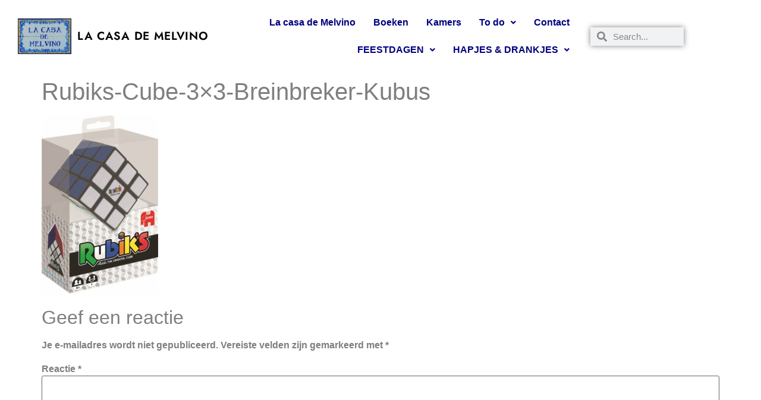

--- FILE ---
content_type: text/html; charset=UTF-8
request_url: https://melsfeestje.nl/sinterklaas-dobbelspel-cadeautjes/rubiks-cube-3x3-breinbreker-kubus/
body_size: 19315
content:
<!DOCTYPE html>
<html lang="nl-NL">
<head>
	<meta charset="UTF-8" />
	<meta name="viewport" content="width=device-width, initial-scale=1" />
	<link rel="profile" href="http://gmpg.org/xfn/11" />
	<link rel="pingback" href="https://melsfeestje.nl/xmlrpc.php" />
	<meta name='robots' content='index, follow, max-image-preview:large, max-snippet:-1, max-video-preview:-1' />

	<!-- This site is optimized with the Yoast SEO plugin v26.7 - https://yoast.com/wordpress/plugins/seo/ -->
	<title>Rubiks-Cube-3x3-Breinbreker-Kubus - La casa de Melvino</title>
	<link rel="canonical" href="https://melsfeestje.nl/sinterklaas-dobbelspel-cadeautjes/rubiks-cube-3x3-breinbreker-kubus/" />
	<meta property="og:locale" content="nl_NL" />
	<meta property="og:type" content="article" />
	<meta property="og:title" content="Rubiks-Cube-3x3-Breinbreker-Kubus - La casa de Melvino" />
	<meta property="og:url" content="https://melsfeestje.nl/sinterklaas-dobbelspel-cadeautjes/rubiks-cube-3x3-breinbreker-kubus/" />
	<meta property="og:site_name" content="La casa de Melvino" />
	<meta property="article:publisher" content="https://www.facebook.com/www.melsfeestje.nl" />
	<meta property="og:image" content="https://melsfeestje.nl/sinterklaas-dobbelspel-cadeautjes/rubiks-cube-3x3-breinbreker-kubus" />
	<meta property="og:image:width" content="784" />
	<meta property="og:image:height" content="1200" />
	<meta property="og:image:type" content="image/jpeg" />
	<meta name="twitter:card" content="summary_large_image" />
	<script type="application/ld+json" class="yoast-schema-graph">{"@context":"https://schema.org","@graph":[{"@type":"WebPage","@id":"https://melsfeestje.nl/sinterklaas-dobbelspel-cadeautjes/rubiks-cube-3x3-breinbreker-kubus/","url":"https://melsfeestje.nl/sinterklaas-dobbelspel-cadeautjes/rubiks-cube-3x3-breinbreker-kubus/","name":"Rubiks-Cube-3x3-Breinbreker-Kubus - La casa de Melvino","isPartOf":{"@id":"https://melsfeestje.nl/#website"},"primaryImageOfPage":{"@id":"https://melsfeestje.nl/sinterklaas-dobbelspel-cadeautjes/rubiks-cube-3x3-breinbreker-kubus/#primaryimage"},"image":{"@id":"https://melsfeestje.nl/sinterklaas-dobbelspel-cadeautjes/rubiks-cube-3x3-breinbreker-kubus/#primaryimage"},"thumbnailUrl":"https://melsfeestje.nl/wp-content/uploads/2022/08/Rubiks-Cube-3x3-Breinbreker-Kubus.jpg","datePublished":"2022-08-21T10:45:13+00:00","breadcrumb":{"@id":"https://melsfeestje.nl/sinterklaas-dobbelspel-cadeautjes/rubiks-cube-3x3-breinbreker-kubus/#breadcrumb"},"inLanguage":"nl-NL","potentialAction":[{"@type":"ReadAction","target":["https://melsfeestje.nl/sinterklaas-dobbelspel-cadeautjes/rubiks-cube-3x3-breinbreker-kubus/"]}]},{"@type":"ImageObject","inLanguage":"nl-NL","@id":"https://melsfeestje.nl/sinterklaas-dobbelspel-cadeautjes/rubiks-cube-3x3-breinbreker-kubus/#primaryimage","url":"https://melsfeestje.nl/wp-content/uploads/2022/08/Rubiks-Cube-3x3-Breinbreker-Kubus.jpg","contentUrl":"https://melsfeestje.nl/wp-content/uploads/2022/08/Rubiks-Cube-3x3-Breinbreker-Kubus.jpg","width":784,"height":1200},{"@type":"BreadcrumbList","@id":"https://melsfeestje.nl/sinterklaas-dobbelspel-cadeautjes/rubiks-cube-3x3-breinbreker-kubus/#breadcrumb","itemListElement":[{"@type":"ListItem","position":1,"name":"Home","item":"https://melsfeestje.nl/"},{"@type":"ListItem","position":2,"name":"Sinterklaas dobbelspel &#038; Sinterklaas cadeau tips!","item":"https://melsfeestje.nl/sinterklaas-dobbelspel-cadeautjes/"},{"@type":"ListItem","position":3,"name":"Rubiks-Cube-3&#215;3-Breinbreker-Kubus"}]},{"@type":"WebSite","@id":"https://melsfeestje.nl/#website","url":"https://melsfeestje.nl/","name":"MelsFeestje","description":"Vakantiehuis Benijofar Quesada Spanje 6 personen","potentialAction":[{"@type":"SearchAction","target":{"@type":"EntryPoint","urlTemplate":"https://melsfeestje.nl/?s={search_term_string}"},"query-input":{"@type":"PropertyValueSpecification","valueRequired":true,"valueName":"search_term_string"}}],"inLanguage":"nl-NL"}]}</script>
	<!-- / Yoast SEO plugin. -->


<link rel='dns-prefetch' href='//www.huurkalender.nl' />
<link rel="alternate" type="application/rss+xml" title="La casa de Melvino &raquo; feed" href="https://melsfeestje.nl/feed/" />
<link rel="alternate" type="application/rss+xml" title="La casa de Melvino &raquo; reacties feed" href="https://melsfeestje.nl/comments/feed/" />
<link rel="alternate" type="application/rss+xml" title="La casa de Melvino &raquo; Rubiks-Cube-3&#215;3-Breinbreker-Kubus reacties feed" href="https://melsfeestje.nl/sinterklaas-dobbelspel-cadeautjes/rubiks-cube-3x3-breinbreker-kubus/feed/" />
<link rel="alternate" title="oEmbed (JSON)" type="application/json+oembed" href="https://melsfeestje.nl/wp-json/oembed/1.0/embed?url=https%3A%2F%2Fmelsfeestje.nl%2Fsinterklaas-dobbelspel-cadeautjes%2Frubiks-cube-3x3-breinbreker-kubus%2F" />
<link rel="alternate" title="oEmbed (XML)" type="text/xml+oembed" href="https://melsfeestje.nl/wp-json/oembed/1.0/embed?url=https%3A%2F%2Fmelsfeestje.nl%2Fsinterklaas-dobbelspel-cadeautjes%2Frubiks-cube-3x3-breinbreker-kubus%2F&#038;format=xml" />
<style id='wp-img-auto-sizes-contain-inline-css'>
img:is([sizes=auto i],[sizes^="auto," i]){contain-intrinsic-size:3000px 1500px}
/*# sourceURL=wp-img-auto-sizes-contain-inline-css */
</style>
<link rel='stylesheet' id='hfe-widgets-style-css' href='https://melsfeestje.nl/wp-content/plugins/header-footer-elementor/inc/widgets-css/frontend.css?ver=2.8.1' media='all' />
<style id='wp-emoji-styles-inline-css'>

	img.wp-smiley, img.emoji {
		display: inline !important;
		border: none !important;
		box-shadow: none !important;
		height: 1em !important;
		width: 1em !important;
		margin: 0 0.07em !important;
		vertical-align: -0.1em !important;
		background: none !important;
		padding: 0 !important;
	}
/*# sourceURL=wp-emoji-styles-inline-css */
</style>
<link rel='stylesheet' id='wp-block-library-css' href='https://melsfeestje.nl/wp-includes/css/dist/block-library/style.min.css?ver=6.9' media='all' />
<style id='global-styles-inline-css'>
:root{--wp--preset--aspect-ratio--square: 1;--wp--preset--aspect-ratio--4-3: 4/3;--wp--preset--aspect-ratio--3-4: 3/4;--wp--preset--aspect-ratio--3-2: 3/2;--wp--preset--aspect-ratio--2-3: 2/3;--wp--preset--aspect-ratio--16-9: 16/9;--wp--preset--aspect-ratio--9-16: 9/16;--wp--preset--color--black: #000000;--wp--preset--color--cyan-bluish-gray: #abb8c3;--wp--preset--color--white: #ffffff;--wp--preset--color--pale-pink: #f78da7;--wp--preset--color--vivid-red: #cf2e2e;--wp--preset--color--luminous-vivid-orange: #ff6900;--wp--preset--color--luminous-vivid-amber: #fcb900;--wp--preset--color--light-green-cyan: #7bdcb5;--wp--preset--color--vivid-green-cyan: #00d084;--wp--preset--color--pale-cyan-blue: #8ed1fc;--wp--preset--color--vivid-cyan-blue: #0693e3;--wp--preset--color--vivid-purple: #9b51e0;--wp--preset--gradient--vivid-cyan-blue-to-vivid-purple: linear-gradient(135deg,rgb(6,147,227) 0%,rgb(155,81,224) 100%);--wp--preset--gradient--light-green-cyan-to-vivid-green-cyan: linear-gradient(135deg,rgb(122,220,180) 0%,rgb(0,208,130) 100%);--wp--preset--gradient--luminous-vivid-amber-to-luminous-vivid-orange: linear-gradient(135deg,rgb(252,185,0) 0%,rgb(255,105,0) 100%);--wp--preset--gradient--luminous-vivid-orange-to-vivid-red: linear-gradient(135deg,rgb(255,105,0) 0%,rgb(207,46,46) 100%);--wp--preset--gradient--very-light-gray-to-cyan-bluish-gray: linear-gradient(135deg,rgb(238,238,238) 0%,rgb(169,184,195) 100%);--wp--preset--gradient--cool-to-warm-spectrum: linear-gradient(135deg,rgb(74,234,220) 0%,rgb(151,120,209) 20%,rgb(207,42,186) 40%,rgb(238,44,130) 60%,rgb(251,105,98) 80%,rgb(254,248,76) 100%);--wp--preset--gradient--blush-light-purple: linear-gradient(135deg,rgb(255,206,236) 0%,rgb(152,150,240) 100%);--wp--preset--gradient--blush-bordeaux: linear-gradient(135deg,rgb(254,205,165) 0%,rgb(254,45,45) 50%,rgb(107,0,62) 100%);--wp--preset--gradient--luminous-dusk: linear-gradient(135deg,rgb(255,203,112) 0%,rgb(199,81,192) 50%,rgb(65,88,208) 100%);--wp--preset--gradient--pale-ocean: linear-gradient(135deg,rgb(255,245,203) 0%,rgb(182,227,212) 50%,rgb(51,167,181) 100%);--wp--preset--gradient--electric-grass: linear-gradient(135deg,rgb(202,248,128) 0%,rgb(113,206,126) 100%);--wp--preset--gradient--midnight: linear-gradient(135deg,rgb(2,3,129) 0%,rgb(40,116,252) 100%);--wp--preset--font-size--small: 13px;--wp--preset--font-size--medium: 20px;--wp--preset--font-size--large: 36px;--wp--preset--font-size--x-large: 42px;--wp--preset--spacing--20: 0.44rem;--wp--preset--spacing--30: 0.67rem;--wp--preset--spacing--40: 1rem;--wp--preset--spacing--50: 1.5rem;--wp--preset--spacing--60: 2.25rem;--wp--preset--spacing--70: 3.38rem;--wp--preset--spacing--80: 5.06rem;--wp--preset--shadow--natural: 6px 6px 9px rgba(0, 0, 0, 0.2);--wp--preset--shadow--deep: 12px 12px 50px rgba(0, 0, 0, 0.4);--wp--preset--shadow--sharp: 6px 6px 0px rgba(0, 0, 0, 0.2);--wp--preset--shadow--outlined: 6px 6px 0px -3px rgb(255, 255, 255), 6px 6px rgb(0, 0, 0);--wp--preset--shadow--crisp: 6px 6px 0px rgb(0, 0, 0);}:root { --wp--style--global--content-size: 800px;--wp--style--global--wide-size: 1200px; }:where(body) { margin: 0; }.wp-site-blocks > .alignleft { float: left; margin-right: 2em; }.wp-site-blocks > .alignright { float: right; margin-left: 2em; }.wp-site-blocks > .aligncenter { justify-content: center; margin-left: auto; margin-right: auto; }:where(.wp-site-blocks) > * { margin-block-start: 24px; margin-block-end: 0; }:where(.wp-site-blocks) > :first-child { margin-block-start: 0; }:where(.wp-site-blocks) > :last-child { margin-block-end: 0; }:root { --wp--style--block-gap: 24px; }:root :where(.is-layout-flow) > :first-child{margin-block-start: 0;}:root :where(.is-layout-flow) > :last-child{margin-block-end: 0;}:root :where(.is-layout-flow) > *{margin-block-start: 24px;margin-block-end: 0;}:root :where(.is-layout-constrained) > :first-child{margin-block-start: 0;}:root :where(.is-layout-constrained) > :last-child{margin-block-end: 0;}:root :where(.is-layout-constrained) > *{margin-block-start: 24px;margin-block-end: 0;}:root :where(.is-layout-flex){gap: 24px;}:root :where(.is-layout-grid){gap: 24px;}.is-layout-flow > .alignleft{float: left;margin-inline-start: 0;margin-inline-end: 2em;}.is-layout-flow > .alignright{float: right;margin-inline-start: 2em;margin-inline-end: 0;}.is-layout-flow > .aligncenter{margin-left: auto !important;margin-right: auto !important;}.is-layout-constrained > .alignleft{float: left;margin-inline-start: 0;margin-inline-end: 2em;}.is-layout-constrained > .alignright{float: right;margin-inline-start: 2em;margin-inline-end: 0;}.is-layout-constrained > .aligncenter{margin-left: auto !important;margin-right: auto !important;}.is-layout-constrained > :where(:not(.alignleft):not(.alignright):not(.alignfull)){max-width: var(--wp--style--global--content-size);margin-left: auto !important;margin-right: auto !important;}.is-layout-constrained > .alignwide{max-width: var(--wp--style--global--wide-size);}body .is-layout-flex{display: flex;}.is-layout-flex{flex-wrap: wrap;align-items: center;}.is-layout-flex > :is(*, div){margin: 0;}body .is-layout-grid{display: grid;}.is-layout-grid > :is(*, div){margin: 0;}body{padding-top: 0px;padding-right: 0px;padding-bottom: 0px;padding-left: 0px;}a:where(:not(.wp-element-button)){text-decoration: underline;}:root :where(.wp-element-button, .wp-block-button__link){background-color: #32373c;border-width: 0;color: #fff;font-family: inherit;font-size: inherit;font-style: inherit;font-weight: inherit;letter-spacing: inherit;line-height: inherit;padding-top: calc(0.667em + 2px);padding-right: calc(1.333em + 2px);padding-bottom: calc(0.667em + 2px);padding-left: calc(1.333em + 2px);text-decoration: none;text-transform: inherit;}.has-black-color{color: var(--wp--preset--color--black) !important;}.has-cyan-bluish-gray-color{color: var(--wp--preset--color--cyan-bluish-gray) !important;}.has-white-color{color: var(--wp--preset--color--white) !important;}.has-pale-pink-color{color: var(--wp--preset--color--pale-pink) !important;}.has-vivid-red-color{color: var(--wp--preset--color--vivid-red) !important;}.has-luminous-vivid-orange-color{color: var(--wp--preset--color--luminous-vivid-orange) !important;}.has-luminous-vivid-amber-color{color: var(--wp--preset--color--luminous-vivid-amber) !important;}.has-light-green-cyan-color{color: var(--wp--preset--color--light-green-cyan) !important;}.has-vivid-green-cyan-color{color: var(--wp--preset--color--vivid-green-cyan) !important;}.has-pale-cyan-blue-color{color: var(--wp--preset--color--pale-cyan-blue) !important;}.has-vivid-cyan-blue-color{color: var(--wp--preset--color--vivid-cyan-blue) !important;}.has-vivid-purple-color{color: var(--wp--preset--color--vivid-purple) !important;}.has-black-background-color{background-color: var(--wp--preset--color--black) !important;}.has-cyan-bluish-gray-background-color{background-color: var(--wp--preset--color--cyan-bluish-gray) !important;}.has-white-background-color{background-color: var(--wp--preset--color--white) !important;}.has-pale-pink-background-color{background-color: var(--wp--preset--color--pale-pink) !important;}.has-vivid-red-background-color{background-color: var(--wp--preset--color--vivid-red) !important;}.has-luminous-vivid-orange-background-color{background-color: var(--wp--preset--color--luminous-vivid-orange) !important;}.has-luminous-vivid-amber-background-color{background-color: var(--wp--preset--color--luminous-vivid-amber) !important;}.has-light-green-cyan-background-color{background-color: var(--wp--preset--color--light-green-cyan) !important;}.has-vivid-green-cyan-background-color{background-color: var(--wp--preset--color--vivid-green-cyan) !important;}.has-pale-cyan-blue-background-color{background-color: var(--wp--preset--color--pale-cyan-blue) !important;}.has-vivid-cyan-blue-background-color{background-color: var(--wp--preset--color--vivid-cyan-blue) !important;}.has-vivid-purple-background-color{background-color: var(--wp--preset--color--vivid-purple) !important;}.has-black-border-color{border-color: var(--wp--preset--color--black) !important;}.has-cyan-bluish-gray-border-color{border-color: var(--wp--preset--color--cyan-bluish-gray) !important;}.has-white-border-color{border-color: var(--wp--preset--color--white) !important;}.has-pale-pink-border-color{border-color: var(--wp--preset--color--pale-pink) !important;}.has-vivid-red-border-color{border-color: var(--wp--preset--color--vivid-red) !important;}.has-luminous-vivid-orange-border-color{border-color: var(--wp--preset--color--luminous-vivid-orange) !important;}.has-luminous-vivid-amber-border-color{border-color: var(--wp--preset--color--luminous-vivid-amber) !important;}.has-light-green-cyan-border-color{border-color: var(--wp--preset--color--light-green-cyan) !important;}.has-vivid-green-cyan-border-color{border-color: var(--wp--preset--color--vivid-green-cyan) !important;}.has-pale-cyan-blue-border-color{border-color: var(--wp--preset--color--pale-cyan-blue) !important;}.has-vivid-cyan-blue-border-color{border-color: var(--wp--preset--color--vivid-cyan-blue) !important;}.has-vivid-purple-border-color{border-color: var(--wp--preset--color--vivid-purple) !important;}.has-vivid-cyan-blue-to-vivid-purple-gradient-background{background: var(--wp--preset--gradient--vivid-cyan-blue-to-vivid-purple) !important;}.has-light-green-cyan-to-vivid-green-cyan-gradient-background{background: var(--wp--preset--gradient--light-green-cyan-to-vivid-green-cyan) !important;}.has-luminous-vivid-amber-to-luminous-vivid-orange-gradient-background{background: var(--wp--preset--gradient--luminous-vivid-amber-to-luminous-vivid-orange) !important;}.has-luminous-vivid-orange-to-vivid-red-gradient-background{background: var(--wp--preset--gradient--luminous-vivid-orange-to-vivid-red) !important;}.has-very-light-gray-to-cyan-bluish-gray-gradient-background{background: var(--wp--preset--gradient--very-light-gray-to-cyan-bluish-gray) !important;}.has-cool-to-warm-spectrum-gradient-background{background: var(--wp--preset--gradient--cool-to-warm-spectrum) !important;}.has-blush-light-purple-gradient-background{background: var(--wp--preset--gradient--blush-light-purple) !important;}.has-blush-bordeaux-gradient-background{background: var(--wp--preset--gradient--blush-bordeaux) !important;}.has-luminous-dusk-gradient-background{background: var(--wp--preset--gradient--luminous-dusk) !important;}.has-pale-ocean-gradient-background{background: var(--wp--preset--gradient--pale-ocean) !important;}.has-electric-grass-gradient-background{background: var(--wp--preset--gradient--electric-grass) !important;}.has-midnight-gradient-background{background: var(--wp--preset--gradient--midnight) !important;}.has-small-font-size{font-size: var(--wp--preset--font-size--small) !important;}.has-medium-font-size{font-size: var(--wp--preset--font-size--medium) !important;}.has-large-font-size{font-size: var(--wp--preset--font-size--large) !important;}.has-x-large-font-size{font-size: var(--wp--preset--font-size--x-large) !important;}
:root :where(.wp-block-pullquote){font-size: 1.5em;line-height: 1.6;}
/*# sourceURL=global-styles-inline-css */
</style>
<link rel='stylesheet' id='huurkalender-style-css' href='https://www.huurkalender.nl/online/embed/huurkalender.css?ver=1.6.5' media='all' />
<link rel='stylesheet' id='hfe-style-css' href='https://melsfeestje.nl/wp-content/plugins/header-footer-elementor/assets/css/header-footer-elementor.css?ver=2.8.1' media='all' />
<link rel='stylesheet' id='elementor-frontend-css' href='https://melsfeestje.nl/wp-content/plugins/elementor/assets/css/frontend.min.css?ver=3.34.1' media='all' />
<link rel='stylesheet' id='elementor-post-438-css' href='https://melsfeestje.nl/wp-content/uploads/elementor/css/post-438.css?ver=1752375560' media='all' />
<link rel='stylesheet' id='elementor-pro-css' href='https://melsfeestje.nl/wp-content/plugins/elementor-pro/assets/css/frontend.min.css?ver=3.21.2' media='all' />
<link rel='stylesheet' id='elementor-post-6977-css' href='https://melsfeestje.nl/wp-content/uploads/elementor/css/post-6977.css?ver=1752375560' media='all' />
<link rel='stylesheet' id='elementor-post-7076-css' href='https://melsfeestje.nl/wp-content/uploads/elementor/css/post-7076.css?ver=1752375560' media='all' />
<link rel='stylesheet' id='hello-elementor-css' href='https://melsfeestje.nl/wp-content/themes/hello-elementor/assets/css/reset.css?ver=3.4.5' media='all' />
<link rel='stylesheet' id='hello-elementor-theme-style-css' href='https://melsfeestje.nl/wp-content/themes/hello-elementor/assets/css/theme.css?ver=3.4.5' media='all' />
<link rel='stylesheet' id='hello-elementor-header-footer-css' href='https://melsfeestje.nl/wp-content/themes/hello-elementor/assets/css/header-footer.css?ver=3.4.5' media='all' />
<link rel='stylesheet' id='dashicons-css' href='https://melsfeestje.nl/wp-includes/css/dashicons.min.css?ver=6.9' media='all' />
<link rel='stylesheet' id='hfe-elementor-icons-css' href='https://melsfeestje.nl/wp-content/plugins/elementor/assets/lib/eicons/css/elementor-icons.min.css?ver=5.34.0' media='all' />
<link rel='stylesheet' id='hfe-icons-list-css' href='https://melsfeestje.nl/wp-content/plugins/elementor/assets/css/widget-icon-list.min.css?ver=3.24.3' media='all' />
<link rel='stylesheet' id='hfe-social-icons-css' href='https://melsfeestje.nl/wp-content/plugins/elementor/assets/css/widget-social-icons.min.css?ver=3.24.0' media='all' />
<link rel='stylesheet' id='hfe-social-share-icons-brands-css' href='https://melsfeestje.nl/wp-content/plugins/elementor/assets/lib/font-awesome/css/brands.css?ver=5.15.3' media='all' />
<link rel='stylesheet' id='hfe-social-share-icons-fontawesome-css' href='https://melsfeestje.nl/wp-content/plugins/elementor/assets/lib/font-awesome/css/fontawesome.css?ver=5.15.3' media='all' />
<link rel='stylesheet' id='hfe-nav-menu-icons-css' href='https://melsfeestje.nl/wp-content/plugins/elementor/assets/lib/font-awesome/css/solid.css?ver=5.15.3' media='all' />
<link rel='stylesheet' id='hfe-widget-blockquote-css' href='https://melsfeestje.nl/wp-content/plugins/elementor-pro/assets/css/widget-blockquote.min.css?ver=3.25.0' media='all' />
<link rel='stylesheet' id='hfe-mega-menu-css' href='https://melsfeestje.nl/wp-content/plugins/elementor-pro/assets/css/widget-mega-menu.min.css?ver=3.26.2' media='all' />
<link rel='stylesheet' id='hfe-nav-menu-widget-css' href='https://melsfeestje.nl/wp-content/plugins/elementor-pro/assets/css/widget-nav-menu.min.css?ver=3.26.0' media='all' />
<link rel='stylesheet' id='eael-general-css' href='https://melsfeestje.nl/wp-content/plugins/essential-addons-for-elementor-lite/assets/front-end/css/view/general.min.css?ver=6.5.7' media='all' />
<link rel='stylesheet' id='elementor-gf-local-jost-css' href='https://melsfeestje.nl/wp-content/uploads/elementor/google-fonts/css/jost.css?ver=1742702668' media='all' />
<link rel='stylesheet' id='elementor-gf-local-raleway-css' href='https://melsfeestje.nl/wp-content/uploads/elementor/google-fonts/css/raleway.css?ver=1742702670' media='all' />
<link rel='stylesheet' id='elementor-gf-local-montserrat-css' href='https://melsfeestje.nl/wp-content/uploads/elementor/google-fonts/css/montserrat.css?ver=1742702672' media='all' />
<script src="https://melsfeestje.nl/wp-includes/js/jquery/jquery.min.js?ver=3.7.1" id="jquery-core-js"></script>
<script src="https://melsfeestje.nl/wp-includes/js/jquery/jquery-migrate.min.js?ver=3.4.1" id="jquery-migrate-js"></script>
<script id="jquery-js-after">
!function($){"use strict";$(document).ready(function(){$(this).scrollTop()>100&&$(".hfe-scroll-to-top-wrap").removeClass("hfe-scroll-to-top-hide"),$(window).scroll(function(){$(this).scrollTop()<100?$(".hfe-scroll-to-top-wrap").fadeOut(300):$(".hfe-scroll-to-top-wrap").fadeIn(300)}),$(".hfe-scroll-to-top-wrap").on("click",function(){$("html, body").animate({scrollTop:0},300);return!1})})}(jQuery);
!function($){'use strict';$(document).ready(function(){var bar=$('.hfe-reading-progress-bar');if(!bar.length)return;$(window).on('scroll',function(){var s=$(window).scrollTop(),d=$(document).height()-$(window).height(),p=d? s/d*100:0;bar.css('width',p+'%')});});}(jQuery);
//# sourceURL=jquery-js-after
</script>
<link rel="https://api.w.org/" href="https://melsfeestje.nl/wp-json/" /><link rel="alternate" title="JSON" type="application/json" href="https://melsfeestje.nl/wp-json/wp/v2/media/6807" /><link rel="EditURI" type="application/rsd+xml" title="RSD" href="https://melsfeestje.nl/xmlrpc.php?rsd" />
<meta name="generator" content="WordPress 6.9" />
<link rel='shortlink' href='https://melsfeestje.nl/?p=6807' />
<!-- start Simple Custom CSS and JS -->
<style>
/* Add your CSS code here.
                     
.widget {
margin: 10px !important;
}

For brushing up on your CSS knowledge, check out http://www.w3schools.com/css/css_syntax.asp

End of comment */ 

</style>
<!-- end Simple Custom CSS and JS -->
<!-- start Simple Custom CSS and JS -->
<style>
/* Add your CSS code here.
                     
For example:
.example {
    color: red;
}

For brushing up on your CSS knowledge, check out http://www.w3schools.com/css/css_syntax.asp

End of comment */ 

.site-title,
.site-description{
  tekst-indent:-9999px;
}
</style>
<!-- end Simple Custom CSS and JS -->
<style id="essential-blocks-global-styles">
            :root {
                --eb-global-primary-color: #101828;
--eb-global-secondary-color: #475467;
--eb-global-tertiary-color: #98A2B3;
--eb-global-text-color: #475467;
--eb-global-heading-color: #1D2939;
--eb-global-link-color: #444CE7;
--eb-global-background-color: #F9FAFB;
--eb-global-button-text-color: #FFFFFF;
--eb-global-button-background-color: #101828;
--eb-gradient-primary-color: linear-gradient(90deg, hsla(259, 84%, 78%, 1) 0%, hsla(206, 67%, 75%, 1) 100%);
--eb-gradient-secondary-color: linear-gradient(90deg, hsla(18, 76%, 85%, 1) 0%, hsla(203, 69%, 84%, 1) 100%);
--eb-gradient-tertiary-color: linear-gradient(90deg, hsla(248, 21%, 15%, 1) 0%, hsla(250, 14%, 61%, 1) 100%);
--eb-gradient-background-color: linear-gradient(90deg, rgb(250, 250, 250) 0%, rgb(233, 233, 233) 49%, rgb(244, 243, 243) 100%);

                --eb-tablet-breakpoint: 1024px;
--eb-mobile-breakpoint: 767px;

            }
            
            
        </style>		<script type="text/javascript" async defer data-pin-color="red"  data-pin-hover="true"
			src="https://melsfeestje.nl/wp-content/plugins/pinterest-pin-it-button-on-image-hover-and-post/js/pinit.js"></script>
		<!-- Deze code is toegevoegd door Analytify (8.0.1) https://analytify.io/ !-->
						<script async src="https://www.googletagmanager.com/gtag/js?id=G-36TX2Z3P3M"></script>
			<script>
			window.dataLayer = window.dataLayer || [];
			function gtag(){dataLayer.push(arguments);}
			gtag('js', new Date());

			const configuration = {"anonymize_ip":"false","forceSSL":"false","allow_display_features":"false","debug_mode":true};
			const gaID = 'G-36TX2Z3P3M';

			
			gtag('config', gaID, configuration);

			
			</script>

			<!-- Deze code is toegevoegd door Analytify (8.0.1) !--><meta name="generator" content="Elementor 3.34.1; features: e_font_icon_svg, additional_custom_breakpoints; settings: css_print_method-external, google_font-enabled, font_display-auto">
			<style>
				.e-con.e-parent:nth-of-type(n+4):not(.e-lazyloaded):not(.e-no-lazyload),
				.e-con.e-parent:nth-of-type(n+4):not(.e-lazyloaded):not(.e-no-lazyload) * {
					background-image: none !important;
				}
				@media screen and (max-height: 1024px) {
					.e-con.e-parent:nth-of-type(n+3):not(.e-lazyloaded):not(.e-no-lazyload),
					.e-con.e-parent:nth-of-type(n+3):not(.e-lazyloaded):not(.e-no-lazyload) * {
						background-image: none !important;
					}
				}
				@media screen and (max-height: 640px) {
					.e-con.e-parent:nth-of-type(n+2):not(.e-lazyloaded):not(.e-no-lazyload),
					.e-con.e-parent:nth-of-type(n+2):not(.e-lazyloaded):not(.e-no-lazyload) * {
						background-image: none !important;
					}
				}
			</style>
			<meta name="redi-version" content="1.2.7" /><link rel="icon" href="https://melsfeestje.nl/wp-content/uploads/2023/01/Logo-la-casa-de-Melvino-Edited-150x150.png" sizes="32x32" />
<link rel="icon" href="https://melsfeestje.nl/wp-content/uploads/2023/01/Logo-la-casa-de-Melvino-Edited.png" sizes="192x192" />
<link rel="apple-touch-icon" href="https://melsfeestje.nl/wp-content/uploads/2023/01/Logo-la-casa-de-Melvino-Edited.png" />
<meta name="msapplication-TileImage" content="https://melsfeestje.nl/wp-content/uploads/2023/01/Logo-la-casa-de-Melvino-Edited.png" />
		<style id="wp-custom-css">
			

/** Start Block Kit CSS: 105-3-0fb64e69c49a8e10692d28840c54ef95 **/

.envato-kit-102-phone-overlay {
	position: absolute !important;
	display: block !important;
	top: 0%;
	left: 0%;
	right: 0%;
	margin: auto;
	z-index: 1;
}

/** End Block Kit CSS: 105-3-0fb64e69c49a8e10692d28840c54ef95 **/



/** Start Block Kit CSS: 136-3-fc37602abad173a9d9d95d89bbe6bb80 **/

.envato-block__preview{overflow: visible !important;}

/** End Block Kit CSS: 136-3-fc37602abad173a9d9d95d89bbe6bb80 **/



/** Start Block Kit CSS: 144-3-3a7d335f39a8579c20cdf02f8d462582 **/

.envato-block__preview{overflow: visible;}

/* Envato Kit 141 Custom Styles - Applied to the element under Advanced */

.elementor-headline-animation-type-drop-in .elementor-headline-dynamic-wrapper{
	text-align: center;
}
.envato-kit-141-top-0 h1,
.envato-kit-141-top-0 h2,
.envato-kit-141-top-0 h3,
.envato-kit-141-top-0 h4,
.envato-kit-141-top-0 h5,
.envato-kit-141-top-0 h6,
.envato-kit-141-top-0 p {
	margin-top: 0;
}

.envato-kit-141-newsletter-inline .elementor-field-textual.elementor-size-md {
	padding-left: 1.5rem;
	padding-right: 1.5rem;
}

.envato-kit-141-bottom-0 p {
	margin-bottom: 0;
}

.envato-kit-141-bottom-8 .elementor-price-list .elementor-price-list-item .elementor-price-list-header {
	margin-bottom: .5rem;
}

.envato-kit-141.elementor-widget-testimonial-carousel.elementor-pagination-type-bullets .swiper-container {
	padding-bottom: 52px;
}

.envato-kit-141-display-inline {
	display: inline-block;
}

.envato-kit-141 .elementor-slick-slider ul.slick-dots {
	bottom: -40px;
}

/** End Block Kit CSS: 144-3-3a7d335f39a8579c20cdf02f8d462582 **/



/** Start Block Kit CSS: 69-3-4f8cfb8a1a68ec007f2be7a02bdeadd9 **/

.envato-kit-66-menu .e--pointer-framed .elementor-item:before{
	border-radius:1px;
}

.envato-kit-66-subscription-form .elementor-form-fields-wrapper{
	position:relative;
}

.envato-kit-66-subscription-form .elementor-form-fields-wrapper .elementor-field-type-submit{
	position:static;
}

.envato-kit-66-subscription-form .elementor-form-fields-wrapper .elementor-field-type-submit button{
	position: absolute;
    top: 50%;
    right: 6px;
    transform: translate(0, -50%);
		-moz-transform: translate(0, -50%);
		-webmit-transform: translate(0, -50%);
}

.envato-kit-66-testi-slider .elementor-testimonial__footer{
	margin-top: -60px !important;
	z-index: 99;
  position: relative;
}

.envato-kit-66-featured-slider .elementor-slides .slick-prev{
	width:50px;
	height:50px;
	background-color:#ffffff !important;
	transform:rotate(45deg);
	-moz-transform:rotate(45deg);
	-webkit-transform:rotate(45deg);
	left:-25px !important;
	-webkit-box-shadow: 0px 1px 2px 1px rgba(0,0,0,0.32);
	-moz-box-shadow: 0px 1px 2px 1px rgba(0,0,0,0.32);
	box-shadow: 0px 1px 2px 1px rgba(0,0,0,0.32);
}

.envato-kit-66-featured-slider .elementor-slides .slick-prev:before{
	display:block;
	margin-top:0px;
	margin-left:0px;
	transform:rotate(-45deg);
	-moz-transform:rotate(-45deg);
	-webkit-transform:rotate(-45deg);
}

.envato-kit-66-featured-slider .elementor-slides .slick-next{
	width:50px;
	height:50px;
	background-color:#ffffff !important;
	transform:rotate(45deg);
	-moz-transform:rotate(45deg);
	-webkit-transform:rotate(45deg);
	right:-25px !important;
	-webkit-box-shadow: 0px 1px 2px 1px rgba(0,0,0,0.32);
	-moz-box-shadow: 0px 1px 2px 1px rgba(0,0,0,0.32);
	box-shadow: 0px 1px 2px 1px rgba(0,0,0,0.32);
}

.envato-kit-66-featured-slider .elementor-slides .slick-next:before{
	display:block;
	margin-top:-5px;
	margin-right:-5px;
	transform:rotate(-45deg);
	-moz-transform:rotate(-45deg);
	-webkit-transform:rotate(-45deg);
}

.envato-kit-66-orangetext{
	color:#f4511e;
}

.envato-kit-66-countdown .elementor-countdown-label{
	display:inline-block !important;
	border:2px solid rgba(255,255,255,0.2);
	padding:9px 20px;
}

/** End Block Kit CSS: 69-3-4f8cfb8a1a68ec007f2be7a02bdeadd9 **/



/** Start Template Kit CSS: Holiday Rental (css/customizer.css) **/

.envato-kit-97-down-arrow{
	 animation: envato-kit-97-animation-bounce 2s linear 0s infinite alternate;
}


@keyframes envato-kit-97-animation-bounce {
  0%, 20%, 50%, 80%, 100% {
    transform: translateY(0);
  }
  40% {
    transform: translateY(-30px);
  }
  60% {
    transform: translateY(-15px);
  }
}

/* Change the image to circle for quote style image box */
.envato-kit-97-quote-image-box .elementor-image-box-img img{
	border-radius: 50%;
}

/* Blockquote style for text widget */
.envato-kit-97-quote-text .elementor-text-editor  blockquote{
	position: relative;
	margin-left: 0;
  padding-left: 30px;
}
.envato-kit-97-quote-text .elementor-text-editor  blockquote::before{
	 font: normal normal normal 14px/1 FontAwesome;
	 content: "\f10d";
	 position: absolute;
   left: 0;
   top: 5px;
}

/** End Template Kit CSS: Holiday Rental (css/customizer.css) **/



/** Start Template Kit CSS: Recipe (css/customizer.css) **/

@media screen and (max-width: 480px){
.envato-kit-75-steps .elementor-price-list-image{
display: none;
}
	.envato-kit-75-steps	.elementor-price-list-text{
		max-width: 100%;
		width: 100%;
	display: block;
	}
}

/** End Template Kit CSS: Recipe (css/customizer.css) **/

		</style>
		</head>

<body class="attachment wp-singular attachment-template-default attachmentid-6807 attachment-jpeg wp-custom-logo wp-embed-responsive wp-theme-hello-elementor eio-default ehf-header ehf-footer ehf-template-hello-elementor ehf-stylesheet-hello-elementor hello-elementor-default elementor-default elementor-kit-438">
<div id="page" class="hfeed site">

		<header id="masthead" itemscope="itemscope" itemtype="https://schema.org/WPHeader">
			<p class="main-title bhf-hidden" itemprop="headline"><a href="https://melsfeestje.nl" title="La casa de Melvino" rel="home">La casa de Melvino</a></p>
					<div data-elementor-type="wp-post" data-elementor-id="6977" class="elementor elementor-6977" data-elementor-post-type="elementor-hf">
						<header class="elementor-section elementor-top-section elementor-element elementor-element-568b4d9c elementor-section-content-middle elementor-section-boxed elementor-section-height-default elementor-section-height-default" data-id="568b4d9c" data-element_type="section" data-settings="{&quot;background_background&quot;:&quot;classic&quot;}">
						<div class="elementor-container elementor-column-gap-default">
					<div class="elementor-column elementor-col-33 elementor-top-column elementor-element elementor-element-17b30fb1" data-id="17b30fb1" data-element_type="column">
			<div class="elementor-widget-wrap elementor-element-populated">
						<section class="elementor-section elementor-inner-section elementor-element elementor-element-2b7fd03f elementor-section-content-middle elementor-section-boxed elementor-section-height-default elementor-section-height-default" data-id="2b7fd03f" data-element_type="section">
						<div class="elementor-container elementor-column-gap-no">
					<div class="elementor-column elementor-col-33 elementor-inner-column elementor-element elementor-element-3d3a0486" data-id="3d3a0486" data-element_type="column">
			<div class="elementor-widget-wrap elementor-element-populated">
						<div class="elementor-element elementor-element-6401bf3a elementor-widget elementor-widget-image" data-id="6401bf3a" data-element_type="widget" data-widget_type="image.default">
				<div class="elementor-widget-container">
															<img width="382" height="255" src="https://melsfeestje.nl/wp-content/uploads/2023/01/Logo-la-casa-de-Melvino-Edited.png" class="attachment-full size-full wp-image-6973" alt="" srcset="https://melsfeestje.nl/wp-content/uploads/2023/01/Logo-la-casa-de-Melvino-Edited.png 382w, https://melsfeestje.nl/wp-content/uploads/2023/01/Logo-la-casa-de-Melvino-Edited-300x200.png 300w" sizes="(max-width: 382px) 100vw, 382px" />															</div>
				</div>
					</div>
		</div>
				<div class="elementor-column elementor-col-66 elementor-inner-column elementor-element elementor-element-20c17f14" data-id="20c17f14" data-element_type="column">
			<div class="elementor-widget-wrap elementor-element-populated">
						<div class="elementor-element elementor-element-1502c1f3 elementor-widget elementor-widget-heading" data-id="1502c1f3" data-element_type="widget" data-widget_type="heading.default">
				<div class="elementor-widget-container">
					<h1 class="elementor-heading-title elementor-size-default">La casa de melvino</h1>				</div>
				</div>
					</div>
		</div>
					</div>
		</section>
					</div>
		</div>
				<div class="elementor-column elementor-col-33 elementor-top-column elementor-element elementor-element-4f15d360" data-id="4f15d360" data-element_type="column">
			<div class="elementor-widget-wrap elementor-element-populated">
						<div class="elementor-element elementor-element-4b9480c hfe-nav-menu__align-right hfe-submenu-icon-arrow hfe-submenu-animation-none hfe-link-redirect-child hfe-nav-menu__breakpoint-tablet elementor-widget elementor-widget-navigation-menu" data-id="4b9480c" data-element_type="widget" data-settings="{&quot;padding_horizontal_menu_item&quot;:{&quot;unit&quot;:&quot;px&quot;,&quot;size&quot;:15,&quot;sizes&quot;:[]},&quot;padding_horizontal_menu_item_tablet&quot;:{&quot;unit&quot;:&quot;px&quot;,&quot;size&quot;:&quot;&quot;,&quot;sizes&quot;:[]},&quot;padding_horizontal_menu_item_mobile&quot;:{&quot;unit&quot;:&quot;px&quot;,&quot;size&quot;:&quot;&quot;,&quot;sizes&quot;:[]},&quot;padding_vertical_menu_item&quot;:{&quot;unit&quot;:&quot;px&quot;,&quot;size&quot;:15,&quot;sizes&quot;:[]},&quot;padding_vertical_menu_item_tablet&quot;:{&quot;unit&quot;:&quot;px&quot;,&quot;size&quot;:&quot;&quot;,&quot;sizes&quot;:[]},&quot;padding_vertical_menu_item_mobile&quot;:{&quot;unit&quot;:&quot;px&quot;,&quot;size&quot;:&quot;&quot;,&quot;sizes&quot;:[]},&quot;menu_space_between&quot;:{&quot;unit&quot;:&quot;px&quot;,&quot;size&quot;:&quot;&quot;,&quot;sizes&quot;:[]},&quot;menu_space_between_tablet&quot;:{&quot;unit&quot;:&quot;px&quot;,&quot;size&quot;:&quot;&quot;,&quot;sizes&quot;:[]},&quot;menu_space_between_mobile&quot;:{&quot;unit&quot;:&quot;px&quot;,&quot;size&quot;:&quot;&quot;,&quot;sizes&quot;:[]},&quot;menu_row_space&quot;:{&quot;unit&quot;:&quot;px&quot;,&quot;size&quot;:&quot;&quot;,&quot;sizes&quot;:[]},&quot;menu_row_space_tablet&quot;:{&quot;unit&quot;:&quot;px&quot;,&quot;size&quot;:&quot;&quot;,&quot;sizes&quot;:[]},&quot;menu_row_space_mobile&quot;:{&quot;unit&quot;:&quot;px&quot;,&quot;size&quot;:&quot;&quot;,&quot;sizes&quot;:[]},&quot;dropdown_border_radius&quot;:{&quot;unit&quot;:&quot;px&quot;,&quot;top&quot;:&quot;&quot;,&quot;right&quot;:&quot;&quot;,&quot;bottom&quot;:&quot;&quot;,&quot;left&quot;:&quot;&quot;,&quot;isLinked&quot;:true},&quot;dropdown_border_radius_tablet&quot;:{&quot;unit&quot;:&quot;px&quot;,&quot;top&quot;:&quot;&quot;,&quot;right&quot;:&quot;&quot;,&quot;bottom&quot;:&quot;&quot;,&quot;left&quot;:&quot;&quot;,&quot;isLinked&quot;:true},&quot;dropdown_border_radius_mobile&quot;:{&quot;unit&quot;:&quot;px&quot;,&quot;top&quot;:&quot;&quot;,&quot;right&quot;:&quot;&quot;,&quot;bottom&quot;:&quot;&quot;,&quot;left&quot;:&quot;&quot;,&quot;isLinked&quot;:true},&quot;width_dropdown_item&quot;:{&quot;unit&quot;:&quot;px&quot;,&quot;size&quot;:&quot;220&quot;,&quot;sizes&quot;:[]},&quot;width_dropdown_item_tablet&quot;:{&quot;unit&quot;:&quot;px&quot;,&quot;size&quot;:&quot;&quot;,&quot;sizes&quot;:[]},&quot;width_dropdown_item_mobile&quot;:{&quot;unit&quot;:&quot;px&quot;,&quot;size&quot;:&quot;&quot;,&quot;sizes&quot;:[]},&quot;padding_horizontal_dropdown_item&quot;:{&quot;unit&quot;:&quot;px&quot;,&quot;size&quot;:&quot;&quot;,&quot;sizes&quot;:[]},&quot;padding_horizontal_dropdown_item_tablet&quot;:{&quot;unit&quot;:&quot;px&quot;,&quot;size&quot;:&quot;&quot;,&quot;sizes&quot;:[]},&quot;padding_horizontal_dropdown_item_mobile&quot;:{&quot;unit&quot;:&quot;px&quot;,&quot;size&quot;:&quot;&quot;,&quot;sizes&quot;:[]},&quot;padding_vertical_dropdown_item&quot;:{&quot;unit&quot;:&quot;px&quot;,&quot;size&quot;:15,&quot;sizes&quot;:[]},&quot;padding_vertical_dropdown_item_tablet&quot;:{&quot;unit&quot;:&quot;px&quot;,&quot;size&quot;:&quot;&quot;,&quot;sizes&quot;:[]},&quot;padding_vertical_dropdown_item_mobile&quot;:{&quot;unit&quot;:&quot;px&quot;,&quot;size&quot;:&quot;&quot;,&quot;sizes&quot;:[]},&quot;distance_from_menu&quot;:{&quot;unit&quot;:&quot;px&quot;,&quot;size&quot;:&quot;&quot;,&quot;sizes&quot;:[]},&quot;distance_from_menu_tablet&quot;:{&quot;unit&quot;:&quot;px&quot;,&quot;size&quot;:&quot;&quot;,&quot;sizes&quot;:[]},&quot;distance_from_menu_mobile&quot;:{&quot;unit&quot;:&quot;px&quot;,&quot;size&quot;:&quot;&quot;,&quot;sizes&quot;:[]},&quot;toggle_size&quot;:{&quot;unit&quot;:&quot;px&quot;,&quot;size&quot;:&quot;&quot;,&quot;sizes&quot;:[]},&quot;toggle_size_tablet&quot;:{&quot;unit&quot;:&quot;px&quot;,&quot;size&quot;:&quot;&quot;,&quot;sizes&quot;:[]},&quot;toggle_size_mobile&quot;:{&quot;unit&quot;:&quot;px&quot;,&quot;size&quot;:&quot;&quot;,&quot;sizes&quot;:[]},&quot;toggle_border_width&quot;:{&quot;unit&quot;:&quot;px&quot;,&quot;size&quot;:&quot;&quot;,&quot;sizes&quot;:[]},&quot;toggle_border_width_tablet&quot;:{&quot;unit&quot;:&quot;px&quot;,&quot;size&quot;:&quot;&quot;,&quot;sizes&quot;:[]},&quot;toggle_border_width_mobile&quot;:{&quot;unit&quot;:&quot;px&quot;,&quot;size&quot;:&quot;&quot;,&quot;sizes&quot;:[]},&quot;toggle_border_radius&quot;:{&quot;unit&quot;:&quot;px&quot;,&quot;size&quot;:&quot;&quot;,&quot;sizes&quot;:[]},&quot;toggle_border_radius_tablet&quot;:{&quot;unit&quot;:&quot;px&quot;,&quot;size&quot;:&quot;&quot;,&quot;sizes&quot;:[]},&quot;toggle_border_radius_mobile&quot;:{&quot;unit&quot;:&quot;px&quot;,&quot;size&quot;:&quot;&quot;,&quot;sizes&quot;:[]}}" data-widget_type="navigation-menu.default">
				<div class="elementor-widget-container">
								<div class="hfe-nav-menu hfe-layout-horizontal hfe-nav-menu-layout horizontal hfe-pointer__none" data-layout="horizontal">
				<div role="button" class="hfe-nav-menu__toggle elementor-clickable" tabindex="0" aria-label="Menu toggle">
					<span class="screen-reader-text">Menu</span>
					<div class="hfe-nav-menu-icon">
						<svg aria-hidden="true"  class="e-font-icon-svg e-fas-align-justify" viewBox="0 0 448 512" xmlns="http://www.w3.org/2000/svg"><path d="M432 416H16a16 16 0 0 0-16 16v32a16 16 0 0 0 16 16h416a16 16 0 0 0 16-16v-32a16 16 0 0 0-16-16zm0-128H16a16 16 0 0 0-16 16v32a16 16 0 0 0 16 16h416a16 16 0 0 0 16-16v-32a16 16 0 0 0-16-16zm0-128H16a16 16 0 0 0-16 16v32a16 16 0 0 0 16 16h416a16 16 0 0 0 16-16v-32a16 16 0 0 0-16-16zm0-128H16A16 16 0 0 0 0 48v32a16 16 0 0 0 16 16h416a16 16 0 0 0 16-16V48a16 16 0 0 0-16-16z"></path></svg>					</div>
				</div>
				<nav class="hfe-nav-menu__layout-horizontal hfe-nav-menu__submenu-arrow" data-toggle-icon="&lt;svg aria-hidden=&quot;true&quot; tabindex=&quot;0&quot; class=&quot;e-font-icon-svg e-fas-align-justify&quot; viewBox=&quot;0 0 448 512&quot; xmlns=&quot;http://www.w3.org/2000/svg&quot;&gt;&lt;path d=&quot;M432 416H16a16 16 0 0 0-16 16v32a16 16 0 0 0 16 16h416a16 16 0 0 0 16-16v-32a16 16 0 0 0-16-16zm0-128H16a16 16 0 0 0-16 16v32a16 16 0 0 0 16 16h416a16 16 0 0 0 16-16v-32a16 16 0 0 0-16-16zm0-128H16a16 16 0 0 0-16 16v32a16 16 0 0 0 16 16h416a16 16 0 0 0 16-16v-32a16 16 0 0 0-16-16zm0-128H16A16 16 0 0 0 0 48v32a16 16 0 0 0 16 16h416a16 16 0 0 0 16-16V48a16 16 0 0 0-16-16z&quot;&gt;&lt;/path&gt;&lt;/svg&gt;" data-close-icon="&lt;svg aria-hidden=&quot;true&quot; tabindex=&quot;0&quot; class=&quot;e-font-icon-svg e-far-window-close&quot; viewBox=&quot;0 0 512 512&quot; xmlns=&quot;http://www.w3.org/2000/svg&quot;&gt;&lt;path d=&quot;M464 32H48C21.5 32 0 53.5 0 80v352c0 26.5 21.5 48 48 48h416c26.5 0 48-21.5 48-48V80c0-26.5-21.5-48-48-48zm0 394c0 3.3-2.7 6-6 6H54c-3.3 0-6-2.7-6-6V86c0-3.3 2.7-6 6-6h404c3.3 0 6 2.7 6 6v340zM356.5 194.6L295.1 256l61.4 61.4c4.6 4.6 4.6 12.1 0 16.8l-22.3 22.3c-4.6 4.6-12.1 4.6-16.8 0L256 295.1l-61.4 61.4c-4.6 4.6-12.1 4.6-16.8 0l-22.3-22.3c-4.6-4.6-4.6-12.1 0-16.8l61.4-61.4-61.4-61.4c-4.6-4.6-4.6-12.1 0-16.8l22.3-22.3c4.6-4.6 12.1-4.6 16.8 0l61.4 61.4 61.4-61.4c4.6-4.6 12.1-4.6 16.8 0l22.3 22.3c4.7 4.6 4.7 12.1 0 16.8z&quot;&gt;&lt;/path&gt;&lt;/svg&gt;" data-full-width="yes">
					<ul id="menu-1-4b9480c" class="hfe-nav-menu"><li id="menu-item-6955" class="menu-item menu-item-type-post_type menu-item-object-page menu-item-home parent hfe-creative-menu"><a href="https://melsfeestje.nl/" class = "hfe-menu-item">La casa de Melvino</a></li>
<li id="menu-item-8673" class="menu-item menu-item-type-post_type menu-item-object-page parent hfe-creative-menu"><a href="https://melsfeestje.nl/boeken/" class = "hfe-menu-item">Boeken</a></li>
<li id="menu-item-7174" class="menu-item menu-item-type-post_type menu-item-object-page parent hfe-creative-menu"><a href="https://melsfeestje.nl/kamers/" class = "hfe-menu-item">Kamers</a></li>
<li id="menu-item-7940" class="menu-item menu-item-type-post_type menu-item-object-page menu-item-has-children parent hfe-has-submenu hfe-creative-menu"><div class="hfe-has-submenu-container" tabindex="0" role="button" aria-haspopup="true" aria-expanded="false"><a href="https://melsfeestje.nl/to-do/" class = "hfe-menu-item">To do<span class='hfe-menu-toggle sub-arrow hfe-menu-child-0'><i class='fa'></i></span></a></div>
<ul class="sub-menu">
	<li id="menu-item-7292" class="menu-item menu-item-type-post_type menu-item-object-page hfe-creative-menu"><a href="https://melsfeestje.nl/omgeving-melvino/" class = "hfe-sub-menu-item">Omgeving Melvino</a></li>
	<li id="menu-item-7789" class="menu-item menu-item-type-post_type menu-item-object-page hfe-creative-menu"><a href="https://melsfeestje.nl/de-leukste-horeca-in-de-buurt/" class = "hfe-sub-menu-item">De leukste horeca in de buurt</a></li>
	<li id="menu-item-7702" class="menu-item menu-item-type-post_type menu-item-object-page hfe-creative-menu"><a href="https://melsfeestje.nl/dagje-alicante-tijdens-de-vakantie/" class = "hfe-sub-menu-item">Dagje Alicante tijdens de vakantie</a></li>
</ul>
</li>
<li id="menu-item-7257" class="menu-item menu-item-type-post_type menu-item-object-page parent hfe-creative-menu"><a href="https://melsfeestje.nl/boeken-contact-la-casa-de-melvino-vakantiehuis-spanje-costa-blanca/" class = "hfe-menu-item">Contact</a></li>
<li id="menu-item-6124" class="menu-item menu-item-type-post_type menu-item-object-page menu-item-has-children parent hfe-has-submenu hfe-creative-menu"><div class="hfe-has-submenu-container" tabindex="0" role="button" aria-haspopup="true" aria-expanded="false"><a href="https://melsfeestje.nl/feestdagen/" class = "hfe-menu-item">FEESTDAGEN<span class='hfe-menu-toggle sub-arrow hfe-menu-child-0'><i class='fa'></i></span></a></div>
<ul class="sub-menu">
	<li id="menu-item-6677" class="menu-item menu-item-type-post_type menu-item-object-page hfe-creative-menu"><a href="https://melsfeestje.nl/meest-verkocht-sinterklaas-cadeau-adventskalender/" class = "hfe-sub-menu-item">Meest verkocht Sinterklaas cadeau: Adventskalender</a></li>
	<li id="menu-item-8506" class="menu-item menu-item-type-post_type menu-item-object-page hfe-creative-menu"><a href="https://melsfeestje.nl/valentijnsdag-cadeau-inspiratie/" class = "hfe-sub-menu-item">Valentijnsdag cadeau inspiratie</a></li>
</ul>
</li>
<li id="menu-item-6122" class="menu-item menu-item-type-post_type menu-item-object-page menu-item-has-children parent hfe-has-submenu hfe-creative-menu"><div class="hfe-has-submenu-container" tabindex="0" role="button" aria-haspopup="true" aria-expanded="false"><a href="https://melsfeestje.nl/feest-hapjes/" class = "hfe-menu-item">HAPJES &#038; DRANKJES<span class='hfe-menu-toggle sub-arrow hfe-menu-child-0'><i class='fa'></i></span></a></div>
<ul class="sub-menu">
	<li id="menu-item-8658" class="menu-item menu-item-type-post_type menu-item-object-post hfe-creative-menu"><a href="https://melsfeestje.nl/tapasfeestje/" class = "hfe-sub-menu-item">Tapasfeestje</a></li>
	<li id="menu-item-8663" class="menu-item menu-item-type-post_type menu-item-object-post hfe-creative-menu"><a href="https://melsfeestje.nl/fiesta-mexicaanse-verjaardagshapjes/" class = "hfe-sub-menu-item">Fiesta! 10x Mexicaanse verjaardagshapjes</a></li>
	<li id="menu-item-8660" class="menu-item menu-item-type-post_type menu-item-object-post hfe-creative-menu"><a href="https://melsfeestje.nl/gevulde-stokbroden/" class = "hfe-sub-menu-item">Gevulde Feestelijke Stokbroden</a></li>
	<li id="menu-item-8666" class="menu-item menu-item-type-post_type menu-item-object-post hfe-creative-menu"><a href="https://melsfeestje.nl/zomer-tuinfeest-hapjes/" class = "hfe-sub-menu-item">Zomer! Tuinfeest hapjes ☀️</a></li>
	<li id="menu-item-8657" class="menu-item menu-item-type-post_type menu-item-object-post hfe-creative-menu"><a href="https://melsfeestje.nl/camping-recepten/" class = "hfe-sub-menu-item">Kampeer Recepten ⛱</a></li>
	<li id="menu-item-8659" class="menu-item menu-item-type-post_type menu-item-object-post hfe-creative-menu"><a href="https://melsfeestje.nl/spaanse-amuse-kwartelei/" class = "hfe-sub-menu-item">Spaanse amuse met kwartelei</a></li>
	<li id="menu-item-8656" class="menu-item menu-item-type-post_type menu-item-object-post hfe-creative-menu"><a href="https://melsfeestje.nl/tapas-schalen/" class = "hfe-sub-menu-item">Tapas Schalen</a></li>
	<li id="menu-item-8661" class="menu-item menu-item-type-post_type menu-item-object-post hfe-creative-menu"><a href="https://melsfeestje.nl/zoete-aardappel-geitenkaas-tomaten-%f0%9f%a5%94/" class = "hfe-sub-menu-item">Zoete Aardappel &#038; Geitenkaas tomaten</a></li>
	<li id="menu-item-8662" class="menu-item menu-item-type-post_type menu-item-object-post hfe-creative-menu"><a href="https://melsfeestje.nl/zalm-blinis-voor-bij-de-bubbels/" class = "hfe-sub-menu-item">Makkelijke zalm blini’s voor bij de bubbels</a></li>
	<li id="menu-item-8664" class="menu-item menu-item-type-post_type menu-item-object-post hfe-creative-menu"><a href="https://melsfeestje.nl/zalm-blinis-voor-bij-de-bubbels/" class = "hfe-sub-menu-item">Makkelijke zalm blini’s voor bij de bubbels</a></li>
	<li id="menu-item-8665" class="menu-item menu-item-type-post_type menu-item-object-post hfe-creative-menu"><a href="https://melsfeestje.nl/bbq-feest-marinades/" class = "hfe-sub-menu-item">8x BBQ Feest marinades</a></li>
</ul>
</li>
</ul> 
				</nav>
			</div>
							</div>
				</div>
					</div>
		</div>
				<div class="elementor-column elementor-col-33 elementor-top-column elementor-element elementor-element-7a27c290" data-id="7a27c290" data-element_type="column">
			<div class="elementor-widget-wrap elementor-element-populated">
						<div class="elementor-element elementor-element-d8b4215 elementor-search-form--skin-minimal elementor-widget elementor-widget-search-form" data-id="d8b4215" data-element_type="widget" data-settings="{&quot;skin&quot;:&quot;minimal&quot;}" data-widget_type="search-form.default">
				<div class="elementor-widget-container">
							<search role="search">
			<form class="elementor-search-form" action="https://melsfeestje.nl" method="get">
												<div class="elementor-search-form__container">
					<label class="elementor-screen-only" for="elementor-search-form-d8b4215">Search</label>

											<div class="elementor-search-form__icon">
							<div class="e-font-icon-svg-container"><svg aria-hidden="true" class="e-font-icon-svg e-fas-search" viewBox="0 0 512 512" xmlns="http://www.w3.org/2000/svg"><path d="M505 442.7L405.3 343c-4.5-4.5-10.6-7-17-7H372c27.6-35.3 44-79.7 44-128C416 93.1 322.9 0 208 0S0 93.1 0 208s93.1 208 208 208c48.3 0 92.7-16.4 128-44v16.3c0 6.4 2.5 12.5 7 17l99.7 99.7c9.4 9.4 24.6 9.4 33.9 0l28.3-28.3c9.4-9.4 9.4-24.6.1-34zM208 336c-70.7 0-128-57.2-128-128 0-70.7 57.2-128 128-128 70.7 0 128 57.2 128 128 0 70.7-57.2 128-128 128z"></path></svg></div>							<span class="elementor-screen-only">Search</span>
						</div>
					
					<input id="elementor-search-form-d8b4215" placeholder="Search..." class="elementor-search-form__input" type="search" name="s" value="">
					
					
									</div>
			</form>
		</search>
						</div>
				</div>
					</div>
		</div>
					</div>
		</header>
				</div>
				</header>

	
<main id="content" class="site-main post-6807 attachment type-attachment status-inherit hentry">

			<div class="page-header">
			<h1 class="entry-title">Rubiks-Cube-3&#215;3-Breinbreker-Kubus</h1>		</div>
	
	<div class="page-content">
		<p class="attachment"><a href='https://melsfeestje.nl/wp-content/uploads/2022/08/Rubiks-Cube-3x3-Breinbreker-Kubus.jpg'><img fetchpriority="high" decoding="async" width="196" height="300" src="https://melsfeestje.nl/wp-content/uploads/2022/08/Rubiks-Cube-3x3-Breinbreker-Kubus-196x300.jpg" class="attachment-medium size-medium" alt="" srcset="https://melsfeestje.nl/wp-content/uploads/2022/08/Rubiks-Cube-3x3-Breinbreker-Kubus-196x300.jpg 196w, https://melsfeestje.nl/wp-content/uploads/2022/08/Rubiks-Cube-3x3-Breinbreker-Kubus-669x1024.jpg 669w, https://melsfeestje.nl/wp-content/uploads/2022/08/Rubiks-Cube-3x3-Breinbreker-Kubus-768x1176.jpg 768w, https://melsfeestje.nl/wp-content/uploads/2022/08/Rubiks-Cube-3x3-Breinbreker-Kubus-39x60.jpg 39w, https://melsfeestje.nl/wp-content/uploads/2022/08/Rubiks-Cube-3x3-Breinbreker-Kubus.jpg 784w" sizes="(max-width: 196px) 100vw, 196px" /></a></p>

		
			</div>

	<section id="comments" class="comments-area">

	
		<div id="respond" class="comment-respond">
		<h2 id="reply-title" class="comment-reply-title">Geef een reactie <small><a rel="nofollow" id="cancel-comment-reply-link" href="/sinterklaas-dobbelspel-cadeautjes/rubiks-cube-3x3-breinbreker-kubus/#respond" style="display:none;">Reactie annuleren</a></small></h2><form action="https://melsfeestje.nl/wp-comments-post.php" method="post" id="commentform" class="comment-form"><p class="comment-notes"><span id="email-notes">Je e-mailadres wordt niet gepubliceerd.</span> <span class="required-field-message">Vereiste velden zijn gemarkeerd met <span class="required">*</span></span></p><p class="comment-form-comment"><label for="comment">Reactie <span class="required">*</span></label> <textarea id="comment" name="comment" cols="45" rows="8" maxlength="65525" required></textarea></p><p class="comment-form-author"><label for="author">Naam <span class="required">*</span></label> <input id="author" name="author" type="text" value="" size="30" maxlength="245" autocomplete="name" required /></p>
<p class="comment-form-email"><label for="email">E-mail <span class="required">*</span></label> <input id="email" name="email" type="email" value="" size="30" maxlength="100" aria-describedby="email-notes" autocomplete="email" required /></p>
<p class="comment-form-url"><label for="url">Site</label> <input id="url" name="url" type="url" value="" size="30" maxlength="200" autocomplete="url" /></p>
<p class="comment-form-cookies-consent"><input id="wp-comment-cookies-consent" name="wp-comment-cookies-consent" type="checkbox" value="yes" /> <label for="wp-comment-cookies-consent">Mijn naam, e-mail en site opslaan in deze browser voor de volgende keer wanneer ik een reactie plaats.</label></p>
<p class="form-submit"><input name="submit" type="submit" id="submit" class="submit" value="Reactie plaatsen" /> <input type='hidden' name='comment_post_ID' value='6807' id='comment_post_ID' />
<input type='hidden' name='comment_parent' id='comment_parent' value='0' />
</p><p style="display: none;"><input type="hidden" id="akismet_comment_nonce" name="akismet_comment_nonce" value="27d1427aab" /></p><p style="display: none !important;" class="akismet-fields-container" data-prefix="ak_"><label>&#916;<textarea name="ak_hp_textarea" cols="45" rows="8" maxlength="100"></textarea></label><input type="hidden" id="ak_js_1" name="ak_js" value="242"/><script>document.getElementById( "ak_js_1" ).setAttribute( "value", ( new Date() ).getTime() );</script></p></form>	</div><!-- #respond -->
	
</section>

</main>

	
		<footer itemtype="https://schema.org/WPFooter" itemscope="itemscope" id="colophon" role="contentinfo">
			<div class='footer-width-fixer'>		<div data-elementor-type="wp-post" data-elementor-id="7076" class="elementor elementor-7076" data-elementor-post-type="elementor-hf">
						<section class="elementor-section elementor-top-section elementor-element elementor-element-60d8ceab elementor-section-boxed elementor-section-height-default elementor-section-height-default" data-id="60d8ceab" data-element_type="section" data-settings="{&quot;background_background&quot;:&quot;classic&quot;}">
						<div class="elementor-container elementor-column-gap-default">
					<div class="elementor-column elementor-col-25 elementor-top-column elementor-element elementor-element-2704114b" data-id="2704114b" data-element_type="column">
			<div class="elementor-widget-wrap elementor-element-populated">
						<div class="elementor-element elementor-element-3f92aee1 elementor-widget elementor-widget-heading" data-id="3f92aee1" data-element_type="widget" data-widget_type="heading.default">
				<div class="elementor-widget-container">
					<h4 class="elementor-heading-title elementor-size-default">Locatie van het huis</h4>				</div>
				</div>
				<div class="elementor-element elementor-element-38a08de elementor-icon-list--layout-traditional elementor-list-item-link-full_width elementor-widget elementor-widget-icon-list" data-id="38a08de" data-element_type="widget" data-widget_type="icon-list.default">
				<div class="elementor-widget-container">
							<ul class="elementor-icon-list-items">
							<li class="elementor-icon-list-item">
											<span class="elementor-icon-list-icon">
							<svg aria-hidden="true" class="e-font-icon-svg e-fas-map-marker-alt" viewBox="0 0 384 512" xmlns="http://www.w3.org/2000/svg"><path d="M172.268 501.67C26.97 291.031 0 269.413 0 192 0 85.961 85.961 0 192 0s192 85.961 192 192c0 77.413-26.97 99.031-172.268 309.67-9.535 13.774-29.93 13.773-39.464 0zM192 272c44.183 0 80-35.817 80-80s-35.817-80-80-80-80 35.817-80 80 35.817 80 80 80z"></path></svg>						</span>
										<span class="elementor-icon-list-text">Quesada / Benijofar Spanje</span>
									</li>
								<li class="elementor-icon-list-item">
											<span class="elementor-icon-list-icon">
							<svg aria-hidden="true" class="e-font-icon-svg e-fas-phone" viewBox="0 0 512 512" xmlns="http://www.w3.org/2000/svg"><path d="M493.4 24.6l-104-24c-11.3-2.6-22.9 3.3-27.5 13.9l-48 112c-4.2 9.8-1.4 21.3 6.9 28l60.6 49.6c-36 76.7-98.9 140.5-177.2 177.2l-49.6-60.6c-6.8-8.3-18.2-11.1-28-6.9l-112 48C3.9 366.5-2 378.1.6 389.4l24 104C27.1 504.2 36.7 512 48 512c256.1 0 464-207.5 464-464 0-11.2-7.7-20.9-18.6-23.4z"></path></svg>						</span>
										<span class="elementor-icon-list-text">+0031616255657</span>
									</li>
								<li class="elementor-icon-list-item">
											<span class="elementor-icon-list-icon">
							<svg aria-hidden="true" class="e-font-icon-svg e-fas-envelope" viewBox="0 0 512 512" xmlns="http://www.w3.org/2000/svg"><path d="M502.3 190.8c3.9-3.1 9.7-.2 9.7 4.7V400c0 26.5-21.5 48-48 48H48c-26.5 0-48-21.5-48-48V195.6c0-5 5.7-7.8 9.7-4.7 22.4 17.4 52.1 39.5 154.1 113.6 21.1 15.4 56.7 47.8 92.2 47.6 35.7.3 72-32.8 92.3-47.6 102-74.1 131.6-96.3 154-113.7zM256 320c23.2.4 56.6-29.2 73.4-41.4 132.7-96.3 142.8-104.7 173.4-128.7 5.8-4.5 9.2-11.5 9.2-18.9v-19c0-26.5-21.5-48-48-48H48C21.5 64 0 85.5 0 112v19c0 7.4 3.4 14.3 9.2 18.9 30.6 23.9 40.7 32.4 173.4 128.7 16.8 12.2 50.2 41.8 73.4 41.4z"></path></svg>						</span>
										<span class="elementor-icon-list-text">Melliejacobs@hotmail.com</span>
									</li>
						</ul>
						</div>
				</div>
					</div>
		</div>
				<div class="elementor-column elementor-col-25 elementor-top-column elementor-element elementor-element-7496db64" data-id="7496db64" data-element_type="column">
			<div class="elementor-widget-wrap elementor-element-populated">
						<div class="elementor-element elementor-element-7c2209da elementor-widget elementor-widget-heading" data-id="7c2209da" data-element_type="widget" data-widget_type="heading.default">
				<div class="elementor-widget-container">
					<h4 class="elementor-heading-title elementor-size-default">MelsFeestje Hapjes</h4>				</div>
				</div>
				<div class="elementor-element elementor-element-5e41c5cd elementor-icon-list--layout-traditional elementor-list-item-link-full_width elementor-widget elementor-widget-icon-list" data-id="5e41c5cd" data-element_type="widget" data-widget_type="icon-list.default">
				<div class="elementor-widget-container">
							<ul class="elementor-icon-list-items">
							<li class="elementor-icon-list-item">
											<a href="https://melsfeestje.nl/stap-voor-stap-hoe-maak-ik-tapas-hapjes/">

												<span class="elementor-icon-list-icon">
							<svg aria-hidden="true" class="e-font-icon-svg e-fas-angle-right" viewBox="0 0 256 512" xmlns="http://www.w3.org/2000/svg"><path d="M224.3 273l-136 136c-9.4 9.4-24.6 9.4-33.9 0l-22.6-22.6c-9.4-9.4-9.4-24.6 0-33.9l96.4-96.4-96.4-96.4c-9.4-9.4-9.4-24.6 0-33.9L54.3 103c9.4-9.4 24.6-9.4 33.9 0l136 136c9.5 9.4 9.5 24.6.1 34z"></path></svg>						</span>
										<span class="elementor-icon-list-text">Tapas Feestje</span>
											</a>
									</li>
								<li class="elementor-icon-list-item">
											<a href="https://melsfeestje.nl/fiesta-mexicaanse-verjaardagshapjes/">

												<span class="elementor-icon-list-icon">
							<svg aria-hidden="true" class="e-font-icon-svg e-fas-angle-right" viewBox="0 0 256 512" xmlns="http://www.w3.org/2000/svg"><path d="M224.3 273l-136 136c-9.4 9.4-24.6 9.4-33.9 0l-22.6-22.6c-9.4-9.4-9.4-24.6 0-33.9l96.4-96.4-96.4-96.4c-9.4-9.4-9.4-24.6 0-33.9L54.3 103c9.4-9.4 24.6-9.4 33.9 0l136 136c9.5 9.4 9.5 24.6.1 34z"></path></svg>						</span>
										<span class="elementor-icon-list-text">Mexicaanse hapjes</span>
											</a>
									</li>
								<li class="elementor-icon-list-item">
											<a href="https://melsfeestje.nl/zomer-tuinfeest-hapjes/">

												<span class="elementor-icon-list-icon">
							<svg aria-hidden="true" class="e-font-icon-svg e-fas-angle-right" viewBox="0 0 256 512" xmlns="http://www.w3.org/2000/svg"><path d="M224.3 273l-136 136c-9.4 9.4-24.6 9.4-33.9 0l-22.6-22.6c-9.4-9.4-9.4-24.6 0-33.9l96.4-96.4-96.4-96.4c-9.4-9.4-9.4-24.6 0-33.9L54.3 103c9.4-9.4 24.6-9.4 33.9 0l136 136c9.5 9.4 9.5 24.6.1 34z"></path></svg>						</span>
										<span class="elementor-icon-list-text">Tuinfeest Hapjes </span>
											</a>
									</li>
								<li class="elementor-icon-list-item">
											<a href="https://melsfeestje.nl/gevulde-stokbroden/">

												<span class="elementor-icon-list-icon">
							<svg aria-hidden="true" class="e-font-icon-svg e-fas-angle-right" viewBox="0 0 256 512" xmlns="http://www.w3.org/2000/svg"><path d="M224.3 273l-136 136c-9.4 9.4-24.6 9.4-33.9 0l-22.6-22.6c-9.4-9.4-9.4-24.6 0-33.9l96.4-96.4-96.4-96.4c-9.4-9.4-9.4-24.6 0-33.9L54.3 103c9.4-9.4 24.6-9.4 33.9 0l136 136c9.5 9.4 9.5 24.6.1 34z"></path></svg>						</span>
										<span class="elementor-icon-list-text">Gevulde stokbroden</span>
											</a>
									</li>
								<li class="elementor-icon-list-item">
											<a href="https://melsfeestje.nl/feest-hapjes/">

												<span class="elementor-icon-list-icon">
							<svg aria-hidden="true" class="e-font-icon-svg e-fas-angle-right" viewBox="0 0 256 512" xmlns="http://www.w3.org/2000/svg"><path d="M224.3 273l-136 136c-9.4 9.4-24.6 9.4-33.9 0l-22.6-22.6c-9.4-9.4-9.4-24.6 0-33.9l96.4-96.4-96.4-96.4c-9.4-9.4-9.4-24.6 0-33.9L54.3 103c9.4-9.4 24.6-9.4 33.9 0l136 136c9.5 9.4 9.5 24.6.1 34z"></path></svg>						</span>
										<span class="elementor-icon-list-text">Feest hapjes</span>
											</a>
									</li>
						</ul>
						</div>
				</div>
					</div>
		</div>
				<div class="elementor-column elementor-col-25 elementor-top-column elementor-element elementor-element-7b0fde3c" data-id="7b0fde3c" data-element_type="column">
			<div class="elementor-widget-wrap elementor-element-populated">
						<div class="elementor-element elementor-element-52f42262 elementor-widget elementor-widget-heading" data-id="52f42262" data-element_type="widget" data-widget_type="heading.default">
				<div class="elementor-widget-container">
					<h4 class="elementor-heading-title elementor-size-default">Tips Quesada / Benijofar</h4>				</div>
				</div>
				<div class="elementor-element elementor-element-6395e6a5 elementor-position-left elementor-vertical-align-middle elementor-widget elementor-widget-image-box" data-id="6395e6a5" data-element_type="widget" data-widget_type="image-box.default">
				<div class="elementor-widget-container">
					<div class="elementor-image-box-wrapper"><figure class="elementor-image-box-img"><a href="https://melsfeestje.nl/omgeving-melvino/" tabindex="-1"><img src="https://melsfeestje.nl/wp-content/uploads/elementor/thumbs/medium_Cuidad_Quesada_jpg_940ac0d802-q0bv3oi3bxgvzi1q3wq4aaqm0urf97jv986rhx1dik.webp" title="Carousel" alt="carousel Melvino" loading="lazy" /></a></figure><div class="elementor-image-box-content"><div class="elementor-image-box-title"><a href="https://melsfeestje.nl/omgeving-melvino/">Ciudad Quesada</a></div><p class="elementor-image-box-description">Een klein gezellig dorp voorzien van belangrijke diensten en vele recreatieve punten.</p></div></div>				</div>
				</div>
				<div class="elementor-element elementor-element-76a79c05 elementor-position-left elementor-vertical-align-middle elementor-widget elementor-widget-image-box" data-id="76a79c05" data-element_type="widget" data-widget_type="image-box.default">
				<div class="elementor-widget-container">
					<div class="elementor-image-box-wrapper"><figure class="elementor-image-box-img"><a href="https://melsfeestje.nl/omgeving-melvino/" tabindex="-1"><img src="https://melsfeestje.nl/wp-content/uploads/elementor/thumbs/kerk-benijofar-q0zsdntngabii84oyext21ovhy86lj5bil2shc5sj0.webp" title="kerk-benijofar" alt="kerk-benijofar" loading="lazy" /></a></figure><div class="elementor-image-box-content"><div class="elementor-image-box-title"><a href="https://melsfeestje.nl/omgeving-melvino/">Benijofar</a></div><p class="elementor-image-box-description">Voor als je Nederland een beetje mist.  Koningsdag wordt hier gevierd er is een Hollandse bakker een cafe het Jordaantje. </p></div></div>				</div>
				</div>
					</div>
		</div>
				<div class="elementor-column elementor-col-25 elementor-top-column elementor-element elementor-element-1fe0ff0e" data-id="1fe0ff0e" data-element_type="column">
			<div class="elementor-widget-wrap elementor-element-populated">
						<div class="elementor-element elementor-element-4bca6a02 elementor-widget elementor-widget-heading" data-id="4bca6a02" data-element_type="widget" data-widget_type="heading.default">
				<div class="elementor-widget-container">
					<h4 class="elementor-heading-title elementor-size-default">Vakantiehuis Gallery</h4>				</div>
				</div>
				<div class="elementor-element elementor-element-34d584fd gallery-spacing-custom elementor-widget elementor-widget-image-gallery" data-id="34d584fd" data-element_type="widget" data-widget_type="image-gallery.default">
				<div class="elementor-widget-container">
							<div class="elementor-image-gallery">
			<div id='gallery-1' class='gallery galleryid-5022 gallery-columns-3 gallery-size-medium'><figure class='gallery-item'>
			<div class='gallery-icon landscape'>
				<a data-elementor-open-lightbox="yes" data-elementor-lightbox-slideshow="34d584fd" data-elementor-lightbox-title="la casa de melvino poolbar ligstoelen hoedje spanje vila huren ciuda quesada benijofar" data-elementor-lightbox-description="la casa de melvino poolbar ligstoelen hoedje spanje vila huren ciuda quesada benijofar" data-e-action-hash="#elementor-action%3Aaction%3Dlightbox%26settings%[base64]%3D%3D" href='https://melsfeestje.nl/wp-content/uploads/2023/09/la-casa-de-melvino-poolbar-ligstoelen-hoedje-spanje-vila-huren-ciuda-quesada-benijofar.png'><img width="300" height="300" src="https://melsfeestje.nl/wp-content/uploads/2023/09/la-casa-de-melvino-poolbar-ligstoelen-hoedje-spanje-vila-huren-ciuda-quesada-benijofar.png" class="attachment-medium size-medium" alt="la casa de melvino poolbar ligstoelen hoedje spanje vila huren ciuda quesada benijofar" decoding="async" srcset="https://melsfeestje.nl/wp-content/uploads/2023/09/la-casa-de-melvino-poolbar-ligstoelen-hoedje-spanje-vila-huren-ciuda-quesada-benijofar.png 300w, https://melsfeestje.nl/wp-content/uploads/2023/09/la-casa-de-melvino-poolbar-ligstoelen-hoedje-spanje-vila-huren-ciuda-quesada-benijofar-150x150.png 150w" sizes="(max-width: 300px) 100vw, 300px" /></a>
			</div></figure><figure class='gallery-item'>
			<div class='gallery-icon landscape'>
				<a data-elementor-open-lightbox="yes" data-elementor-lightbox-slideshow="34d584fd" data-elementor-lightbox-title="la casa de melvino porche voorkant prive zwembad spanje vila huren ciuda quesada benijofar" data-elementor-lightbox-description="la casa de melvino porche voorkant prive zwembad spanje vila huren ciuda quesada benijofar" data-e-action-hash="#elementor-action%3Aaction%3Dlightbox%26settings%[base64]%3D" href='https://melsfeestje.nl/wp-content/uploads/2023/09/la-casa-de-melvino-porche-voorkant-prive-zwembad-spanje-vila-huren-ciuda-quesada-benijofar.png'><img width="300" height="300" src="https://melsfeestje.nl/wp-content/uploads/2023/09/la-casa-de-melvino-porche-voorkant-prive-zwembad-spanje-vila-huren-ciuda-quesada-benijofar.png" class="attachment-medium size-medium" alt="la casa de melvino porche voorkant prive zwembad spanje vila huren ciuda quesada benijofar" decoding="async" srcset="https://melsfeestje.nl/wp-content/uploads/2023/09/la-casa-de-melvino-porche-voorkant-prive-zwembad-spanje-vila-huren-ciuda-quesada-benijofar.png 300w, https://melsfeestje.nl/wp-content/uploads/2023/09/la-casa-de-melvino-porche-voorkant-prive-zwembad-spanje-vila-huren-ciuda-quesada-benijofar-150x150.png 150w" sizes="(max-width: 300px) 100vw, 300px" /></a>
			</div></figure><figure class='gallery-item'>
			<div class='gallery-icon landscape'>
				<a data-elementor-open-lightbox="yes" data-elementor-lightbox-slideshow="34d584fd" data-elementor-lightbox-title="la casa de melvino spaanse bbq terras achter prive zwembad spanje vila huren ciuda quesada benijofar" data-elementor-lightbox-description="la casa de melvino spaanse bbq terras achter prive zwembad spanje vila huren ciuda quesada benijofar" data-e-action-hash="#elementor-action%3Aaction%3Dlightbox%26settings%[base64]" href='https://melsfeestje.nl/wp-content/uploads/2023/09/la-casa-de-melvino-spaanse-bbq-terras-achter-prive-zwembad-spanje-vila-huren-ciuda-quesada-benijofar.png'><img width="300" height="300" src="https://melsfeestje.nl/wp-content/uploads/2023/09/la-casa-de-melvino-spaanse-bbq-terras-achter-prive-zwembad-spanje-vila-huren-ciuda-quesada-benijofar.png" class="attachment-medium size-medium" alt="la casa de melvino spaanse bbq terras achter prive zwembad spanje vila huren ciuda quesada benijofar" decoding="async" srcset="https://melsfeestje.nl/wp-content/uploads/2023/09/la-casa-de-melvino-spaanse-bbq-terras-achter-prive-zwembad-spanje-vila-huren-ciuda-quesada-benijofar.png 300w, https://melsfeestje.nl/wp-content/uploads/2023/09/la-casa-de-melvino-spaanse-bbq-terras-achter-prive-zwembad-spanje-vila-huren-ciuda-quesada-benijofar-150x150.png 150w" sizes="(max-width: 300px) 100vw, 300px" /></a>
			</div></figure><figure class='gallery-item'>
			<div class='gallery-icon landscape'>
				<a data-elementor-open-lightbox="yes" data-elementor-lightbox-slideshow="34d584fd" data-elementor-lightbox-title="Alicante things to do bij casa de melvino" data-elementor-lightbox-description="Alicante things to do bij casa de melvino" data-e-action-hash="#elementor-action%3Aaction%3Dlightbox%26settings%3DeyJpZCI6ODExNiwidXJsIjoiaHR0cHM6XC9cL21lbHNmZWVzdGplLm5sXC93cC1jb250ZW50XC91cGxvYWRzXC8yMDIzXC8wOVwvQWxpY2FudGUtdGhpbmdzLXRvLWRvLWJpai1jYXNhLWRlLW1lbHZpbm8ucG5nIiwic2xpZGVzaG93IjoiMzRkNTg0ZmQifQ%3D%3D" href='https://melsfeestje.nl/wp-content/uploads/2023/09/Alicante-things-to-do-bij-casa-de-melvino.png'><img width="300" height="300" src="https://melsfeestje.nl/wp-content/uploads/2023/09/Alicante-things-to-do-bij-casa-de-melvino.png" class="attachment-medium size-medium" alt="Alicante things to do bij casa de melvino" decoding="async" srcset="https://melsfeestje.nl/wp-content/uploads/2023/09/Alicante-things-to-do-bij-casa-de-melvino.png 300w, https://melsfeestje.nl/wp-content/uploads/2023/09/Alicante-things-to-do-bij-casa-de-melvino-150x150.png 150w" sizes="(max-width: 300px) 100vw, 300px" /></a>
			</div></figure><figure class='gallery-item'>
			<div class='gallery-icon landscape'>
				<a data-elementor-open-lightbox="yes" data-elementor-lightbox-slideshow="34d584fd" data-elementor-lightbox-title="wijnrpoeverij Alicante things to do bij casa de melvino" data-elementor-lightbox-description="wijnrpoeverij Alicante things to do bij casa de melvino" data-e-action-hash="#elementor-action%3Aaction%3Dlightbox%26settings%[base64]" href='https://melsfeestje.nl/wp-content/uploads/2023/09/wijnrpoeverij-Alicante-things-to-do-bij-casa-de-melvino.png'><img width="300" height="300" src="https://melsfeestje.nl/wp-content/uploads/2023/09/wijnrpoeverij-Alicante-things-to-do-bij-casa-de-melvino.png" class="attachment-medium size-medium" alt="wijnrpoeverij Alicante things to do bij casa de melvino" decoding="async" srcset="https://melsfeestje.nl/wp-content/uploads/2023/09/wijnrpoeverij-Alicante-things-to-do-bij-casa-de-melvino.png 300w, https://melsfeestje.nl/wp-content/uploads/2023/09/wijnrpoeverij-Alicante-things-to-do-bij-casa-de-melvino-150x150.png 150w" sizes="(max-width: 300px) 100vw, 300px" /></a>
			</div></figure><figure class='gallery-item'>
			<div class='gallery-icon landscape'>
				<a data-elementor-open-lightbox="yes" data-elementor-lightbox-slideshow="34d584fd" data-elementor-lightbox-title="la casa de melvino prive zwembad spanje vila huren ciuda quesada benijofar" data-elementor-lightbox-description="la casa de melvino prive zwembad spanje vila huren ciuda quesada benijofar" data-e-action-hash="#elementor-action%3Aaction%3Dlightbox%26settings%[base64]" href='https://melsfeestje.nl/wp-content/uploads/2023/09/la-casa-de-melvino-prive-zwembad-spanje-vila-huren-ciuda-quesada-benijofar-1.png'><img width="300" height="300" src="https://melsfeestje.nl/wp-content/uploads/2023/09/la-casa-de-melvino-prive-zwembad-spanje-vila-huren-ciuda-quesada-benijofar-1.png" class="attachment-medium size-medium" alt="la casa de melvino prive zwembad spanje vila huren ciuda quesada benijofar" decoding="async" srcset="https://melsfeestje.nl/wp-content/uploads/2023/09/la-casa-de-melvino-prive-zwembad-spanje-vila-huren-ciuda-quesada-benijofar-1.png 300w, https://melsfeestje.nl/wp-content/uploads/2023/09/la-casa-de-melvino-prive-zwembad-spanje-vila-huren-ciuda-quesada-benijofar-1-150x150.png 150w" sizes="(max-width: 300px) 100vw, 300px" /></a>
			</div></figure><figure class='gallery-item'>
			<div class='gallery-icon landscape'>
				<a data-elementor-open-lightbox="yes" data-elementor-lightbox-slideshow="34d584fd" data-elementor-lightbox-title="la casa de melvino" data-elementor-lightbox-description="la casa de melvino" data-e-action-hash="#elementor-action%3Aaction%3Dlightbox%26settings%3DeyJpZCI6ODEyMCwidXJsIjoiaHR0cHM6XC9cL21lbHNmZWVzdGplLm5sXC93cC1jb250ZW50XC91cGxvYWRzXC8yMDIzXC8wOVwvbGEtY2FzYS1kZS1tZWx2aW5vLnBuZyIsInNsaWRlc2hvdyI6IjM0ZDU4NGZkIn0%3D" href='https://melsfeestje.nl/wp-content/uploads/2023/09/la-casa-de-melvino.png'><img width="300" height="300" src="https://melsfeestje.nl/wp-content/uploads/2023/09/la-casa-de-melvino-300x300.png" class="attachment-medium size-medium" alt="la casa de melvino" decoding="async" srcset="https://melsfeestje.nl/wp-content/uploads/2023/09/la-casa-de-melvino-300x300.png 300w, https://melsfeestje.nl/wp-content/uploads/2023/09/la-casa-de-melvino-150x150.png 150w, https://melsfeestje.nl/wp-content/uploads/2023/09/la-casa-de-melvino.png 600w" sizes="(max-width: 300px) 100vw, 300px" /></a>
			</div></figure><figure class='gallery-item'>
			<div class='gallery-icon landscape'>
				<a data-elementor-open-lightbox="yes" data-elementor-lightbox-slideshow="34d584fd" data-elementor-lightbox-title="zoutmeer torrevieja flamingos la casa de melvino" data-elementor-lightbox-description="zoutmeer torrevieja flamingos la casa de melvino" data-e-action-hash="#elementor-action%3Aaction%3Dlightbox%26settings%[base64]%3D" href='https://melsfeestje.nl/wp-content/uploads/2023/09/zoutmeer-torrevieja-flamingos-la-casa-de-melvino.png'><img width="300" height="300" src="https://melsfeestje.nl/wp-content/uploads/2023/09/zoutmeer-torrevieja-flamingos-la-casa-de-melvino-300x300.png" class="attachment-medium size-medium" alt="zoutmeer torrevieja flamingos la casa de melvino" decoding="async" srcset="https://melsfeestje.nl/wp-content/uploads/2023/09/zoutmeer-torrevieja-flamingos-la-casa-de-melvino-300x300.png 300w, https://melsfeestje.nl/wp-content/uploads/2023/09/zoutmeer-torrevieja-flamingos-la-casa-de-melvino-150x150.png 150w, https://melsfeestje.nl/wp-content/uploads/2023/09/zoutmeer-torrevieja-flamingos-la-casa-de-melvino.png 600w" sizes="(max-width: 300px) 100vw, 300px" /></a>
			</div></figure><figure class='gallery-item'>
			<div class='gallery-icon landscape'>
				<a data-elementor-open-lightbox="yes" data-elementor-lightbox-slideshow="34d584fd" data-elementor-lightbox-title="De arches bogen ciuda quesada casa de melvino" data-elementor-lightbox-description="De arches bogen ciuda quesada casa de melvino" data-e-action-hash="#elementor-action%3Aaction%3Dlightbox%26settings%[base64]%3D" href='https://melsfeestje.nl/wp-content/uploads/2023/09/De-arches-bogen-ciuda-quesada-casa-de-melvino.png'><img width="300" height="300" src="https://melsfeestje.nl/wp-content/uploads/2023/09/De-arches-bogen-ciuda-quesada-casa-de-melvino-300x300.png" class="attachment-medium size-medium" alt="De arches bogen ciuda quesada casa de melvino" decoding="async" srcset="https://melsfeestje.nl/wp-content/uploads/2023/09/De-arches-bogen-ciuda-quesada-casa-de-melvino-300x300.png 300w, https://melsfeestje.nl/wp-content/uploads/2023/09/De-arches-bogen-ciuda-quesada-casa-de-melvino-150x150.png 150w, https://melsfeestje.nl/wp-content/uploads/2023/09/De-arches-bogen-ciuda-quesada-casa-de-melvino.png 600w" sizes="(max-width: 300px) 100vw, 300px" /></a>
			</div></figure>
		</div>
		</div>
						</div>
				</div>
					</div>
		</div>
					</div>
		</section>
				</div>
		</div>		</footer>
	</div><!-- #page -->
<script type="speculationrules">
{"prefetch":[{"source":"document","where":{"and":[{"href_matches":"/*"},{"not":{"href_matches":["/wp-*.php","/wp-admin/*","/wp-content/uploads/*","/wp-content/*","/wp-content/plugins/*","/wp-content/themes/hello-elementor/*","/*\\?(.+)"]}},{"not":{"selector_matches":"a[rel~=\"nofollow\"]"}},{"not":{"selector_matches":".no-prefetch, .no-prefetch a"}}]},"eagerness":"conservative"}]}
</script>
			<script>
				const lazyloadRunObserver = () => {
					const lazyloadBackgrounds = document.querySelectorAll( `.e-con.e-parent:not(.e-lazyloaded)` );
					const lazyloadBackgroundObserver = new IntersectionObserver( ( entries ) => {
						entries.forEach( ( entry ) => {
							if ( entry.isIntersecting ) {
								let lazyloadBackground = entry.target;
								if( lazyloadBackground ) {
									lazyloadBackground.classList.add( 'e-lazyloaded' );
								}
								lazyloadBackgroundObserver.unobserve( entry.target );
							}
						});
					}, { rootMargin: '200px 0px 200px 0px' } );
					lazyloadBackgrounds.forEach( ( lazyloadBackground ) => {
						lazyloadBackgroundObserver.observe( lazyloadBackground );
					} );
				};
				const events = [
					'DOMContentLoaded',
					'elementor/lazyload/observe',
				];
				events.forEach( ( event ) => {
					document.addEventListener( event, lazyloadRunObserver );
				} );
			</script>
			<link rel='stylesheet' id='widget-image-css' href='https://melsfeestje.nl/wp-content/plugins/elementor/assets/css/widget-image.min.css?ver=3.34.1' media='all' />
<link rel='stylesheet' id='widget-heading-css' href='https://melsfeestje.nl/wp-content/plugins/elementor/assets/css/widget-heading.min.css?ver=3.34.1' media='all' />
<link rel='stylesheet' id='widget-icon-list-css' href='https://melsfeestje.nl/wp-content/plugins/elementor/assets/css/widget-icon-list.min.css?ver=3.34.1' media='all' />
<link rel='stylesheet' id='widget-image-box-css' href='https://melsfeestje.nl/wp-content/plugins/elementor/assets/css/widget-image-box.min.css?ver=3.34.1' media='all' />
<link rel='stylesheet' id='swiper-css' href='https://melsfeestje.nl/wp-content/plugins/elementor/assets/lib/swiper/v8/css/swiper.min.css?ver=8.4.5' media='all' />
<link rel='stylesheet' id='e-swiper-css' href='https://melsfeestje.nl/wp-content/plugins/elementor/assets/css/conditionals/e-swiper.min.css?ver=3.34.1' media='all' />
<link rel='stylesheet' id='widget-image-gallery-css' href='https://melsfeestje.nl/wp-content/plugins/elementor/assets/css/widget-image-gallery.min.css?ver=3.34.1' media='all' />
<script id="essential-blocks-blocks-localize-js-extra">
var eb_conditional_localize = [];
var EssentialBlocksLocalize = {"eb_plugins_url":"https://melsfeestje.nl/wp-content/plugins/essential-blocks/","image_url":"https://melsfeestje.nl/wp-content/plugins/essential-blocks/assets/images","eb_wp_version":"6.9","eb_version":"6.0.0","eb_admin_url":"https://melsfeestje.nl/wp-admin/","rest_rootURL":"https://melsfeestje.nl/wp-json/","ajax_url":"https://melsfeestje.nl/wp-admin/admin-ajax.php","nft_nonce":"65d89e15c9","post_grid_pagination_nonce":"190a655e26","placeholder_image":"https://melsfeestje.nl/wp-content/plugins/essential-blocks/assets/images/placeholder.png","is_pro_active":"false","upgrade_pro_url":"https://essential-blocks.com/upgrade","responsiveBreakpoints":{"tablet":1024,"mobile":767},"wp_timezone":"Europe/Amsterdam","gmt_offset":"1"};
//# sourceURL=essential-blocks-blocks-localize-js-extra
</script>
<script src="https://melsfeestje.nl/wp-content/plugins/essential-blocks/assets/js/eb-blocks-localize.js?ver=31d6cfe0d16ae931b73c" id="essential-blocks-blocks-localize-js"></script>
<script src="https://www.huurkalender.nl/online/embed/huurkalender.js?ver=1.6.5" id="huurkalender-script-js"></script>
<script src="https://melsfeestje.nl/wp-content/plugins/pinterest-pin-it-button-on-image-hover-and-post/js/main.js?ver=6.9" id="wl-pin-main-js"></script>
<script id="wl-pin-main-js-after">
jQuery(document).ready(function(){jQuery(".is-cropped img").each(function(){jQuery(this).attr("style", "min-height: 120px;min-width: 100px;");});jQuery(".avatar").attr("style", "min-width: unset; min-height: unset;");});
//# sourceURL=wl-pin-main-js-after
</script>
<script src="https://melsfeestje.nl/wp-content/themes/hello-elementor/assets/js/hello-frontend.js?ver=3.4.5" id="hello-theme-frontend-js"></script>
<script id="eael-general-js-extra">
var localize = {"ajaxurl":"https://melsfeestje.nl/wp-admin/admin-ajax.php","nonce":"5616fc1958","i18n":{"added":"Toegevoegd ","compare":"Vergelijk","loading":"Aan het laden..."},"eael_translate_text":{"required_text":"is een vereist veld","invalid_text":"Ongeldig","billing_text":"Facturering","shipping_text":"Verzending","fg_mfp_counter_text":"van"},"page_permalink":"https://melsfeestje.nl/sinterklaas-dobbelspel-cadeautjes/rubiks-cube-3x3-breinbreker-kubus/","cart_redirectition":"yes","cart_page_url":"","el_breakpoints":{"mobile":{"label":"Mobiel portret","value":767,"default_value":767,"direction":"max","is_enabled":true},"mobile_extra":{"label":"Mobiel landschap","value":880,"default_value":880,"direction":"max","is_enabled":false},"tablet":{"label":"Tablet portret","value":1024,"default_value":1024,"direction":"max","is_enabled":true},"tablet_extra":{"label":"Tablet landschap","value":1200,"default_value":1200,"direction":"max","is_enabled":false},"laptop":{"label":"Laptop","value":1366,"default_value":1366,"direction":"max","is_enabled":false},"widescreen":{"label":"Breedbeeld","value":2400,"default_value":2400,"direction":"min","is_enabled":false}}};
//# sourceURL=eael-general-js-extra
</script>
<script src="https://melsfeestje.nl/wp-content/plugins/essential-addons-for-elementor-lite/assets/front-end/js/view/general.min.js?ver=6.5.7" id="eael-general-js"></script>
<script src="https://melsfeestje.nl/wp-content/plugins/elementor/assets/js/webpack.runtime.min.js?ver=3.34.1" id="elementor-webpack-runtime-js"></script>
<script src="https://melsfeestje.nl/wp-content/plugins/elementor/assets/js/frontend-modules.min.js?ver=3.34.1" id="elementor-frontend-modules-js"></script>
<script src="https://melsfeestje.nl/wp-includes/js/jquery/ui/core.min.js?ver=1.13.3" id="jquery-ui-core-js"></script>
<script id="elementor-frontend-js-extra">
var EAELImageMaskingConfig = {"svg_dir_url":"https://melsfeestje.nl/wp-content/plugins/essential-addons-for-elementor-lite/assets/front-end/img/image-masking/svg-shapes/"};
//# sourceURL=elementor-frontend-js-extra
</script>
<script id="elementor-frontend-js-before">
var elementorFrontendConfig = {"environmentMode":{"edit":false,"wpPreview":false,"isScriptDebug":false},"i18n":{"shareOnFacebook":"Deel via Facebook","shareOnTwitter":"Deel via Twitter","pinIt":"Pin dit","download":"Downloaden","downloadImage":"Download afbeelding","fullscreen":"Volledig scherm","zoom":"Zoom","share":"Delen","playVideo":"Video afspelen","previous":"Vorige","next":"Volgende","close":"Sluiten","a11yCarouselPrevSlideMessage":"Vorige slide","a11yCarouselNextSlideMessage":"Volgende slide","a11yCarouselFirstSlideMessage":"Ga naar de eerste slide","a11yCarouselLastSlideMessage":"Ga naar de laatste slide","a11yCarouselPaginationBulletMessage":"Ga naar slide"},"is_rtl":false,"breakpoints":{"xs":0,"sm":480,"md":768,"lg":1025,"xl":1440,"xxl":1600},"responsive":{"breakpoints":{"mobile":{"label":"Mobiel portret","value":767,"default_value":767,"direction":"max","is_enabled":true},"mobile_extra":{"label":"Mobiel landschap","value":880,"default_value":880,"direction":"max","is_enabled":false},"tablet":{"label":"Tablet portret","value":1024,"default_value":1024,"direction":"max","is_enabled":true},"tablet_extra":{"label":"Tablet landschap","value":1200,"default_value":1200,"direction":"max","is_enabled":false},"laptop":{"label":"Laptop","value":1366,"default_value":1366,"direction":"max","is_enabled":false},"widescreen":{"label":"Breedbeeld","value":2400,"default_value":2400,"direction":"min","is_enabled":false}},"hasCustomBreakpoints":false},"version":"3.34.1","is_static":false,"experimentalFeatures":{"e_font_icon_svg":true,"additional_custom_breakpoints":true,"container":true,"theme_builder_v2":true,"hello-theme-header-footer":true,"nested-elements":true,"home_screen":true,"global_classes_should_enforce_capabilities":true,"e_variables":true,"cloud-library":true,"e_opt_in_v4_page":true,"e_interactions":true,"import-export-customization":true,"form-submissions":true,"mega-menu":true,"taxonomy-filter":true},"urls":{"assets":"https:\/\/melsfeestje.nl\/wp-content\/plugins\/elementor\/assets\/","ajaxurl":"https:\/\/melsfeestje.nl\/wp-admin\/admin-ajax.php","uploadUrl":"https:\/\/melsfeestje.nl\/wp-content\/uploads"},"nonces":{"floatingButtonsClickTracking":"0fcb36ed54"},"swiperClass":"swiper","settings":{"page":[],"editorPreferences":[]},"kit":{"active_breakpoints":["viewport_mobile","viewport_tablet"],"global_image_lightbox":"yes","lightbox_enable_counter":"yes","lightbox_enable_fullscreen":"yes","lightbox_enable_zoom":"yes","lightbox_enable_share":"yes","lightbox_title_src":"title","lightbox_description_src":"description","hello_header_logo_type":"logo","hello_header_menu_layout":"horizontal","hello_footer_logo_type":"logo"},"post":{"id":6807,"title":"Rubiks-Cube-3x3-Breinbreker-Kubus%20-%20La%20casa%20de%20Melvino","excerpt":"","featuredImage":false}};
//# sourceURL=elementor-frontend-js-before
</script>
<script src="https://melsfeestje.nl/wp-content/plugins/elementor/assets/js/frontend.min.js?ver=3.34.1" id="elementor-frontend-js"></script>
<script src="https://melsfeestje.nl/wp-content/plugins/header-footer-elementor/inc/js/frontend.js?ver=2.8.1" id="hfe-frontend-js-js"></script>
<script src="https://melsfeestje.nl/wp-includes/js/comment-reply.min.js?ver=6.9" id="comment-reply-js" async data-wp-strategy="async" fetchpriority="low"></script>
<script defer src="https://melsfeestje.nl/wp-content/plugins/akismet/_inc/akismet-frontend.js?ver=1763263820" id="akismet-frontend-js"></script>
<script src="https://melsfeestje.nl/wp-content/plugins/elementor/assets/lib/swiper/v8/swiper.min.js?ver=8.4.5" id="swiper-js"></script>
<script src="https://melsfeestje.nl/wp-content/plugins/elementor-pro/assets/js/webpack-pro.runtime.min.js?ver=3.21.2" id="elementor-pro-webpack-runtime-js"></script>
<script src="https://melsfeestje.nl/wp-includes/js/dist/hooks.min.js?ver=dd5603f07f9220ed27f1" id="wp-hooks-js"></script>
<script src="https://melsfeestje.nl/wp-includes/js/dist/i18n.min.js?ver=c26c3dc7bed366793375" id="wp-i18n-js"></script>
<script id="wp-i18n-js-after">
wp.i18n.setLocaleData( { 'text direction\u0004ltr': [ 'ltr' ] } );
//# sourceURL=wp-i18n-js-after
</script>
<script id="elementor-pro-frontend-js-before">
var ElementorProFrontendConfig = {"ajaxurl":"https:\/\/melsfeestje.nl\/wp-admin\/admin-ajax.php","nonce":"f881c6dbfd","urls":{"assets":"https:\/\/melsfeestje.nl\/wp-content\/plugins\/elementor-pro\/assets\/","rest":"https:\/\/melsfeestje.nl\/wp-json\/"},"shareButtonsNetworks":{"facebook":{"title":"Facebook","has_counter":true},"twitter":{"title":"Twitter"},"linkedin":{"title":"LinkedIn","has_counter":true},"pinterest":{"title":"Pinterest","has_counter":true},"reddit":{"title":"Reddit","has_counter":true},"vk":{"title":"VK","has_counter":true},"odnoklassniki":{"title":"OK","has_counter":true},"tumblr":{"title":"Tumblr"},"digg":{"title":"Digg"},"skype":{"title":"Skype"},"stumbleupon":{"title":"StumbleUpon","has_counter":true},"mix":{"title":"Mix"},"telegram":{"title":"Telegram"},"pocket":{"title":"Pocket","has_counter":true},"xing":{"title":"XING","has_counter":true},"whatsapp":{"title":"WhatsApp"},"email":{"title":"Email"},"print":{"title":"Print"}},"facebook_sdk":{"lang":"nl_NL","app_id":""},"lottie":{"defaultAnimationUrl":"https:\/\/melsfeestje.nl\/wp-content\/plugins\/elementor-pro\/modules\/lottie\/assets\/animations\/default.json"}};
//# sourceURL=elementor-pro-frontend-js-before
</script>
<script src="https://melsfeestje.nl/wp-content/plugins/elementor-pro/assets/js/frontend.min.js?ver=3.21.2" id="elementor-pro-frontend-js"></script>
<script src="https://melsfeestje.nl/wp-content/plugins/elementor-pro/assets/js/elements-handlers.min.js?ver=3.21.2" id="pro-elements-handlers-js"></script>
<script id="wp-emoji-settings" type="application/json">
{"baseUrl":"https://s.w.org/images/core/emoji/17.0.2/72x72/","ext":".png","svgUrl":"https://s.w.org/images/core/emoji/17.0.2/svg/","svgExt":".svg","source":{"concatemoji":"https://melsfeestje.nl/wp-includes/js/wp-emoji-release.min.js?ver=6.9"}}
</script>
<script type="module">
/*! This file is auto-generated */
const a=JSON.parse(document.getElementById("wp-emoji-settings").textContent),o=(window._wpemojiSettings=a,"wpEmojiSettingsSupports"),s=["flag","emoji"];function i(e){try{var t={supportTests:e,timestamp:(new Date).valueOf()};sessionStorage.setItem(o,JSON.stringify(t))}catch(e){}}function c(e,t,n){e.clearRect(0,0,e.canvas.width,e.canvas.height),e.fillText(t,0,0);t=new Uint32Array(e.getImageData(0,0,e.canvas.width,e.canvas.height).data);e.clearRect(0,0,e.canvas.width,e.canvas.height),e.fillText(n,0,0);const a=new Uint32Array(e.getImageData(0,0,e.canvas.width,e.canvas.height).data);return t.every((e,t)=>e===a[t])}function p(e,t){e.clearRect(0,0,e.canvas.width,e.canvas.height),e.fillText(t,0,0);var n=e.getImageData(16,16,1,1);for(let e=0;e<n.data.length;e++)if(0!==n.data[e])return!1;return!0}function u(e,t,n,a){switch(t){case"flag":return n(e,"\ud83c\udff3\ufe0f\u200d\u26a7\ufe0f","\ud83c\udff3\ufe0f\u200b\u26a7\ufe0f")?!1:!n(e,"\ud83c\udde8\ud83c\uddf6","\ud83c\udde8\u200b\ud83c\uddf6")&&!n(e,"\ud83c\udff4\udb40\udc67\udb40\udc62\udb40\udc65\udb40\udc6e\udb40\udc67\udb40\udc7f","\ud83c\udff4\u200b\udb40\udc67\u200b\udb40\udc62\u200b\udb40\udc65\u200b\udb40\udc6e\u200b\udb40\udc67\u200b\udb40\udc7f");case"emoji":return!a(e,"\ud83e\u1fac8")}return!1}function f(e,t,n,a){let r;const o=(r="undefined"!=typeof WorkerGlobalScope&&self instanceof WorkerGlobalScope?new OffscreenCanvas(300,150):document.createElement("canvas")).getContext("2d",{willReadFrequently:!0}),s=(o.textBaseline="top",o.font="600 32px Arial",{});return e.forEach(e=>{s[e]=t(o,e,n,a)}),s}function r(e){var t=document.createElement("script");t.src=e,t.defer=!0,document.head.appendChild(t)}a.supports={everything:!0,everythingExceptFlag:!0},new Promise(t=>{let n=function(){try{var e=JSON.parse(sessionStorage.getItem(o));if("object"==typeof e&&"number"==typeof e.timestamp&&(new Date).valueOf()<e.timestamp+604800&&"object"==typeof e.supportTests)return e.supportTests}catch(e){}return null}();if(!n){if("undefined"!=typeof Worker&&"undefined"!=typeof OffscreenCanvas&&"undefined"!=typeof URL&&URL.createObjectURL&&"undefined"!=typeof Blob)try{var e="postMessage("+f.toString()+"("+[JSON.stringify(s),u.toString(),c.toString(),p.toString()].join(",")+"));",a=new Blob([e],{type:"text/javascript"});const r=new Worker(URL.createObjectURL(a),{name:"wpTestEmojiSupports"});return void(r.onmessage=e=>{i(n=e.data),r.terminate(),t(n)})}catch(e){}i(n=f(s,u,c,p))}t(n)}).then(e=>{for(const n in e)a.supports[n]=e[n],a.supports.everything=a.supports.everything&&a.supports[n],"flag"!==n&&(a.supports.everythingExceptFlag=a.supports.everythingExceptFlag&&a.supports[n]);var t;a.supports.everythingExceptFlag=a.supports.everythingExceptFlag&&!a.supports.flag,a.supports.everything||((t=a.source||{}).concatemoji?r(t.concatemoji):t.wpemoji&&t.twemoji&&(r(t.twemoji),r(t.wpemoji)))});
//# sourceURL=https://melsfeestje.nl/wp-includes/js/wp-emoji-loader.min.js
</script>
</body>
</html> 

<!--
Performance optimized by W3 Total Cache. Learn more: https://www.boldgrid.com/w3-total-cache/?utm_source=w3tc&utm_medium=footer_comment&utm_campaign=free_plugin


Served from: melsfeestje.nl @ 2026-01-24 15:45:12 by W3 Total Cache
-->